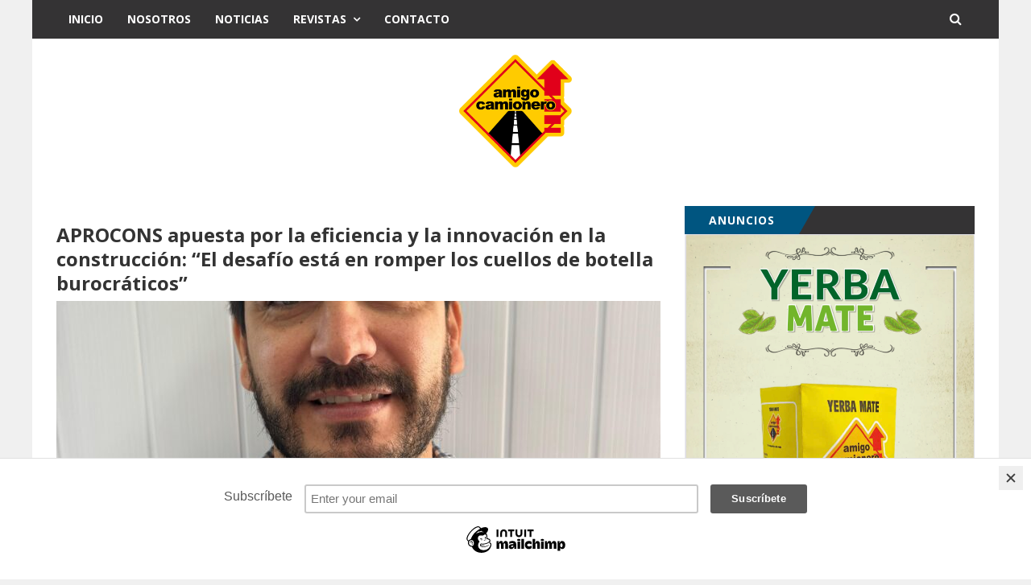

--- FILE ---
content_type: text/html; charset=UTF-8
request_url: https://amigocamionero.com.py/tag/aprocons/
body_size: 17274
content:
<!DOCTYPE html>
<html lang="es">
<head>
	
	<!-- Google Tag Manager -->
<script>(function(w,d,s,l,i){w[l]=w[l]||[];w[l].push({'gtm.start':
new Date().getTime(),event:'gtm.js'});var f=d.getElementsByTagName(s)[0],
j=d.createElement(s),dl=l!='dataLayer'?'&l='+l:'';j.async=true;j.src=
'https://www.googletagmanager.com/gtm.js?id='+i+dl;f.parentNode.insertBefore(j,f);
})(window,document,'script','dataLayer','GTM-NZN4XZN');</script>
<!-- End Google Tag Manager -->
	
	
	<meta charset="UTF-8" />
	<meta http-equiv="X-UA-Compatible" content="IE=edge" />
	<meta name="viewport" content="width=device-width, minimum-scale=1, maximum-scale=1, user-scalable=no" />
	<link rel="pingback" href="https://amigocamionero.com.py/xmlrpc.php" />
	<meta name='robots' content='index, follow, max-image-preview:large, max-snippet:-1, max-video-preview:-1' />

	<!-- This site is optimized with the Yoast SEO plugin v26.5 - https://yoast.com/wordpress/plugins/seo/ -->
	<title>APROCONS archivos - Amigo Camionero</title>
	<link rel="canonical" href="https://amigocamionero.com.py/tag/aprocons/" />
	<meta property="og:locale" content="es_ES" />
	<meta property="og:type" content="article" />
	<meta property="og:title" content="APROCONS archivos - Amigo Camionero" />
	<meta property="og:url" content="https://amigocamionero.com.py/tag/aprocons/" />
	<meta property="og:site_name" content="Amigo Camionero" />
	<meta name="twitter:card" content="summary_large_image" />
	<script type="application/ld+json" class="yoast-schema-graph">{"@context":"https://schema.org","@graph":[{"@type":"CollectionPage","@id":"https://amigocamionero.com.py/tag/aprocons/","url":"https://amigocamionero.com.py/tag/aprocons/","name":"APROCONS archivos - Amigo Camionero","isPartOf":{"@id":"https://amigocamionero.com.py/#website"},"primaryImageOfPage":{"@id":"https://amigocamionero.com.py/tag/aprocons/#primaryimage"},"image":{"@id":"https://amigocamionero.com.py/tag/aprocons/#primaryimage"},"thumbnailUrl":"https://amigocamionero.com.py/wp-content/uploads/2025/10/Pablo-Rivarola-Gaona-APROCONS-scaled.jpeg","breadcrumb":{"@id":"https://amigocamionero.com.py/tag/aprocons/#breadcrumb"},"inLanguage":"es"},{"@type":"ImageObject","inLanguage":"es","@id":"https://amigocamionero.com.py/tag/aprocons/#primaryimage","url":"https://amigocamionero.com.py/wp-content/uploads/2025/10/Pablo-Rivarola-Gaona-APROCONS-scaled.jpeg","contentUrl":"https://amigocamionero.com.py/wp-content/uploads/2025/10/Pablo-Rivarola-Gaona-APROCONS-scaled.jpeg","width":1920,"height":2560,"caption":"Pablo Rivarola Gaona"},{"@type":"BreadcrumbList","@id":"https://amigocamionero.com.py/tag/aprocons/#breadcrumb","itemListElement":[{"@type":"ListItem","position":1,"name":"Portada","item":"https://amigocamionero.com.py/"},{"@type":"ListItem","position":2,"name":"APROCONS"}]},{"@type":"WebSite","@id":"https://amigocamionero.com.py/#website","url":"https://amigocamionero.com.py/","name":"Amigo Camionero","description":"Las últimas novedades del mundo del transporte.","publisher":{"@id":"https://amigocamionero.com.py/#organization"},"potentialAction":[{"@type":"SearchAction","target":{"@type":"EntryPoint","urlTemplate":"https://amigocamionero.com.py/?s={search_term_string}"},"query-input":{"@type":"PropertyValueSpecification","valueRequired":true,"valueName":"search_term_string"}}],"inLanguage":"es"},{"@type":"Organization","@id":"https://amigocamionero.com.py/#organization","name":"Amigo Camionero","url":"https://amigocamionero.com.py/","logo":{"@type":"ImageObject","inLanguage":"es","@id":"https://amigocamionero.com.py/#/schema/logo/image/","url":"http://amigocamionero.com.py/wp-content/uploads/2017/09/logo.jpg","contentUrl":"http://amigocamionero.com.py/wp-content/uploads/2017/09/logo.jpg","width":900,"height":900,"caption":"Amigo Camionero"},"image":{"@id":"https://amigocamionero.com.py/#/schema/logo/image/"}}]}</script>
	<!-- / Yoast SEO plugin. -->


<link rel='dns-prefetch' href='//static.addtoany.com' />
<link rel='dns-prefetch' href='//platform.twitter.com' />
<link rel='dns-prefetch' href='//fonts.googleapis.com' />
<link rel="alternate" type="application/rss+xml" title="Amigo Camionero &raquo; Feed" href="https://amigocamionero.com.py/feed/" />
<link rel="alternate" type="application/rss+xml" title="Amigo Camionero &raquo; Feed de los comentarios" href="https://amigocamionero.com.py/comments/feed/" />
<link rel="alternate" type="application/rss+xml" title="Amigo Camionero &raquo; Etiqueta APROCONS del feed" href="https://amigocamionero.com.py/tag/aprocons/feed/" />
<style id='wp-img-auto-sizes-contain-inline-css' type='text/css'>
img:is([sizes=auto i],[sizes^="auto," i]){contain-intrinsic-size:3000px 1500px}
/*# sourceURL=wp-img-auto-sizes-contain-inline-css */
</style>

<style id='wp-emoji-styles-inline-css' type='text/css'>

	img.wp-smiley, img.emoji {
		display: inline !important;
		border: none !important;
		box-shadow: none !important;
		height: 1em !important;
		width: 1em !important;
		margin: 0 0.07em !important;
		vertical-align: -0.1em !important;
		background: none !important;
		padding: 0 !important;
	}
/*# sourceURL=wp-emoji-styles-inline-css */
</style>
<link rel='stylesheet' id='wp-block-library-css' href='https://amigocamionero.com.py/wp-includes/css/dist/block-library/style.min.css?ver=6.9' type='text/css' media='all' />
<style id='wp-block-image-inline-css' type='text/css'>
.wp-block-image>a,.wp-block-image>figure>a{display:inline-block}.wp-block-image img{box-sizing:border-box;height:auto;max-width:100%;vertical-align:bottom}@media not (prefers-reduced-motion){.wp-block-image img.hide{visibility:hidden}.wp-block-image img.show{animation:show-content-image .4s}}.wp-block-image[style*=border-radius] img,.wp-block-image[style*=border-radius]>a{border-radius:inherit}.wp-block-image.has-custom-border img{box-sizing:border-box}.wp-block-image.aligncenter{text-align:center}.wp-block-image.alignfull>a,.wp-block-image.alignwide>a{width:100%}.wp-block-image.alignfull img,.wp-block-image.alignwide img{height:auto;width:100%}.wp-block-image .aligncenter,.wp-block-image .alignleft,.wp-block-image .alignright,.wp-block-image.aligncenter,.wp-block-image.alignleft,.wp-block-image.alignright{display:table}.wp-block-image .aligncenter>figcaption,.wp-block-image .alignleft>figcaption,.wp-block-image .alignright>figcaption,.wp-block-image.aligncenter>figcaption,.wp-block-image.alignleft>figcaption,.wp-block-image.alignright>figcaption{caption-side:bottom;display:table-caption}.wp-block-image .alignleft{float:left;margin:.5em 1em .5em 0}.wp-block-image .alignright{float:right;margin:.5em 0 .5em 1em}.wp-block-image .aligncenter{margin-left:auto;margin-right:auto}.wp-block-image :where(figcaption){margin-bottom:1em;margin-top:.5em}.wp-block-image.is-style-circle-mask img{border-radius:9999px}@supports ((-webkit-mask-image:none) or (mask-image:none)) or (-webkit-mask-image:none){.wp-block-image.is-style-circle-mask img{border-radius:0;-webkit-mask-image:url('data:image/svg+xml;utf8,<svg viewBox="0 0 100 100" xmlns="http://www.w3.org/2000/svg"><circle cx="50" cy="50" r="50"/></svg>');mask-image:url('data:image/svg+xml;utf8,<svg viewBox="0 0 100 100" xmlns="http://www.w3.org/2000/svg"><circle cx="50" cy="50" r="50"/></svg>');mask-mode:alpha;-webkit-mask-position:center;mask-position:center;-webkit-mask-repeat:no-repeat;mask-repeat:no-repeat;-webkit-mask-size:contain;mask-size:contain}}:root :where(.wp-block-image.is-style-rounded img,.wp-block-image .is-style-rounded img){border-radius:9999px}.wp-block-image figure{margin:0}.wp-lightbox-container{display:flex;flex-direction:column;position:relative}.wp-lightbox-container img{cursor:zoom-in}.wp-lightbox-container img:hover+button{opacity:1}.wp-lightbox-container button{align-items:center;backdrop-filter:blur(16px) saturate(180%);background-color:#5a5a5a40;border:none;border-radius:4px;cursor:zoom-in;display:flex;height:20px;justify-content:center;opacity:0;padding:0;position:absolute;right:16px;text-align:center;top:16px;width:20px;z-index:100}@media not (prefers-reduced-motion){.wp-lightbox-container button{transition:opacity .2s ease}}.wp-lightbox-container button:focus-visible{outline:3px auto #5a5a5a40;outline:3px auto -webkit-focus-ring-color;outline-offset:3px}.wp-lightbox-container button:hover{cursor:pointer;opacity:1}.wp-lightbox-container button:focus{opacity:1}.wp-lightbox-container button:focus,.wp-lightbox-container button:hover,.wp-lightbox-container button:not(:hover):not(:active):not(.has-background){background-color:#5a5a5a40;border:none}.wp-lightbox-overlay{box-sizing:border-box;cursor:zoom-out;height:100vh;left:0;overflow:hidden;position:fixed;top:0;visibility:hidden;width:100%;z-index:100000}.wp-lightbox-overlay .close-button{align-items:center;cursor:pointer;display:flex;justify-content:center;min-height:40px;min-width:40px;padding:0;position:absolute;right:calc(env(safe-area-inset-right) + 16px);top:calc(env(safe-area-inset-top) + 16px);z-index:5000000}.wp-lightbox-overlay .close-button:focus,.wp-lightbox-overlay .close-button:hover,.wp-lightbox-overlay .close-button:not(:hover):not(:active):not(.has-background){background:none;border:none}.wp-lightbox-overlay .lightbox-image-container{height:var(--wp--lightbox-container-height);left:50%;overflow:hidden;position:absolute;top:50%;transform:translate(-50%,-50%);transform-origin:top left;width:var(--wp--lightbox-container-width);z-index:9999999999}.wp-lightbox-overlay .wp-block-image{align-items:center;box-sizing:border-box;display:flex;height:100%;justify-content:center;margin:0;position:relative;transform-origin:0 0;width:100%;z-index:3000000}.wp-lightbox-overlay .wp-block-image img{height:var(--wp--lightbox-image-height);min-height:var(--wp--lightbox-image-height);min-width:var(--wp--lightbox-image-width);width:var(--wp--lightbox-image-width)}.wp-lightbox-overlay .wp-block-image figcaption{display:none}.wp-lightbox-overlay button{background:none;border:none}.wp-lightbox-overlay .scrim{background-color:#fff;height:100%;opacity:.9;position:absolute;width:100%;z-index:2000000}.wp-lightbox-overlay.active{visibility:visible}@media not (prefers-reduced-motion){.wp-lightbox-overlay.active{animation:turn-on-visibility .25s both}.wp-lightbox-overlay.active img{animation:turn-on-visibility .35s both}.wp-lightbox-overlay.show-closing-animation:not(.active){animation:turn-off-visibility .35s both}.wp-lightbox-overlay.show-closing-animation:not(.active) img{animation:turn-off-visibility .25s both}.wp-lightbox-overlay.zoom.active{animation:none;opacity:1;visibility:visible}.wp-lightbox-overlay.zoom.active .lightbox-image-container{animation:lightbox-zoom-in .4s}.wp-lightbox-overlay.zoom.active .lightbox-image-container img{animation:none}.wp-lightbox-overlay.zoom.active .scrim{animation:turn-on-visibility .4s forwards}.wp-lightbox-overlay.zoom.show-closing-animation:not(.active){animation:none}.wp-lightbox-overlay.zoom.show-closing-animation:not(.active) .lightbox-image-container{animation:lightbox-zoom-out .4s}.wp-lightbox-overlay.zoom.show-closing-animation:not(.active) .lightbox-image-container img{animation:none}.wp-lightbox-overlay.zoom.show-closing-animation:not(.active) .scrim{animation:turn-off-visibility .4s forwards}}@keyframes show-content-image{0%{visibility:hidden}99%{visibility:hidden}to{visibility:visible}}@keyframes turn-on-visibility{0%{opacity:0}to{opacity:1}}@keyframes turn-off-visibility{0%{opacity:1;visibility:visible}99%{opacity:0;visibility:visible}to{opacity:0;visibility:hidden}}@keyframes lightbox-zoom-in{0%{transform:translate(calc((-100vw + var(--wp--lightbox-scrollbar-width))/2 + var(--wp--lightbox-initial-left-position)),calc(-50vh + var(--wp--lightbox-initial-top-position))) scale(var(--wp--lightbox-scale))}to{transform:translate(-50%,-50%) scale(1)}}@keyframes lightbox-zoom-out{0%{transform:translate(-50%,-50%) scale(1);visibility:visible}99%{visibility:visible}to{transform:translate(calc((-100vw + var(--wp--lightbox-scrollbar-width))/2 + var(--wp--lightbox-initial-left-position)),calc(-50vh + var(--wp--lightbox-initial-top-position))) scale(var(--wp--lightbox-scale));visibility:hidden}}
/*# sourceURL=https://amigocamionero.com.py/wp-includes/blocks/image/style.min.css */
</style>
<style id='wp-block-paragraph-inline-css' type='text/css'>
.is-small-text{font-size:.875em}.is-regular-text{font-size:1em}.is-large-text{font-size:2.25em}.is-larger-text{font-size:3em}.has-drop-cap:not(:focus):first-letter{float:left;font-size:8.4em;font-style:normal;font-weight:100;line-height:.68;margin:.05em .1em 0 0;text-transform:uppercase}body.rtl .has-drop-cap:not(:focus):first-letter{float:none;margin-left:.1em}p.has-drop-cap.has-background{overflow:hidden}:root :where(p.has-background){padding:1.25em 2.375em}:where(p.has-text-color:not(.has-link-color)) a{color:inherit}p.has-text-align-left[style*="writing-mode:vertical-lr"],p.has-text-align-right[style*="writing-mode:vertical-rl"]{rotate:180deg}
/*# sourceURL=https://amigocamionero.com.py/wp-includes/blocks/paragraph/style.min.css */
</style>
<style id='global-styles-inline-css' type='text/css'>
:root{--wp--preset--aspect-ratio--square: 1;--wp--preset--aspect-ratio--4-3: 4/3;--wp--preset--aspect-ratio--3-4: 3/4;--wp--preset--aspect-ratio--3-2: 3/2;--wp--preset--aspect-ratio--2-3: 2/3;--wp--preset--aspect-ratio--16-9: 16/9;--wp--preset--aspect-ratio--9-16: 9/16;--wp--preset--color--black: #000000;--wp--preset--color--cyan-bluish-gray: #abb8c3;--wp--preset--color--white: #ffffff;--wp--preset--color--pale-pink: #f78da7;--wp--preset--color--vivid-red: #cf2e2e;--wp--preset--color--luminous-vivid-orange: #ff6900;--wp--preset--color--luminous-vivid-amber: #fcb900;--wp--preset--color--light-green-cyan: #7bdcb5;--wp--preset--color--vivid-green-cyan: #00d084;--wp--preset--color--pale-cyan-blue: #8ed1fc;--wp--preset--color--vivid-cyan-blue: #0693e3;--wp--preset--color--vivid-purple: #9b51e0;--wp--preset--gradient--vivid-cyan-blue-to-vivid-purple: linear-gradient(135deg,rgb(6,147,227) 0%,rgb(155,81,224) 100%);--wp--preset--gradient--light-green-cyan-to-vivid-green-cyan: linear-gradient(135deg,rgb(122,220,180) 0%,rgb(0,208,130) 100%);--wp--preset--gradient--luminous-vivid-amber-to-luminous-vivid-orange: linear-gradient(135deg,rgb(252,185,0) 0%,rgb(255,105,0) 100%);--wp--preset--gradient--luminous-vivid-orange-to-vivid-red: linear-gradient(135deg,rgb(255,105,0) 0%,rgb(207,46,46) 100%);--wp--preset--gradient--very-light-gray-to-cyan-bluish-gray: linear-gradient(135deg,rgb(238,238,238) 0%,rgb(169,184,195) 100%);--wp--preset--gradient--cool-to-warm-spectrum: linear-gradient(135deg,rgb(74,234,220) 0%,rgb(151,120,209) 20%,rgb(207,42,186) 40%,rgb(238,44,130) 60%,rgb(251,105,98) 80%,rgb(254,248,76) 100%);--wp--preset--gradient--blush-light-purple: linear-gradient(135deg,rgb(255,206,236) 0%,rgb(152,150,240) 100%);--wp--preset--gradient--blush-bordeaux: linear-gradient(135deg,rgb(254,205,165) 0%,rgb(254,45,45) 50%,rgb(107,0,62) 100%);--wp--preset--gradient--luminous-dusk: linear-gradient(135deg,rgb(255,203,112) 0%,rgb(199,81,192) 50%,rgb(65,88,208) 100%);--wp--preset--gradient--pale-ocean: linear-gradient(135deg,rgb(255,245,203) 0%,rgb(182,227,212) 50%,rgb(51,167,181) 100%);--wp--preset--gradient--electric-grass: linear-gradient(135deg,rgb(202,248,128) 0%,rgb(113,206,126) 100%);--wp--preset--gradient--midnight: linear-gradient(135deg,rgb(2,3,129) 0%,rgb(40,116,252) 100%);--wp--preset--font-size--small: 13px;--wp--preset--font-size--medium: 20px;--wp--preset--font-size--large: 36px;--wp--preset--font-size--x-large: 42px;--wp--preset--spacing--20: 0.44rem;--wp--preset--spacing--30: 0.67rem;--wp--preset--spacing--40: 1rem;--wp--preset--spacing--50: 1.5rem;--wp--preset--spacing--60: 2.25rem;--wp--preset--spacing--70: 3.38rem;--wp--preset--spacing--80: 5.06rem;--wp--preset--shadow--natural: 6px 6px 9px rgba(0, 0, 0, 0.2);--wp--preset--shadow--deep: 12px 12px 50px rgba(0, 0, 0, 0.4);--wp--preset--shadow--sharp: 6px 6px 0px rgba(0, 0, 0, 0.2);--wp--preset--shadow--outlined: 6px 6px 0px -3px rgb(255, 255, 255), 6px 6px rgb(0, 0, 0);--wp--preset--shadow--crisp: 6px 6px 0px rgb(0, 0, 0);}:where(.is-layout-flex){gap: 0.5em;}:where(.is-layout-grid){gap: 0.5em;}body .is-layout-flex{display: flex;}.is-layout-flex{flex-wrap: wrap;align-items: center;}.is-layout-flex > :is(*, div){margin: 0;}body .is-layout-grid{display: grid;}.is-layout-grid > :is(*, div){margin: 0;}:where(.wp-block-columns.is-layout-flex){gap: 2em;}:where(.wp-block-columns.is-layout-grid){gap: 2em;}:where(.wp-block-post-template.is-layout-flex){gap: 1.25em;}:where(.wp-block-post-template.is-layout-grid){gap: 1.25em;}.has-black-color{color: var(--wp--preset--color--black) !important;}.has-cyan-bluish-gray-color{color: var(--wp--preset--color--cyan-bluish-gray) !important;}.has-white-color{color: var(--wp--preset--color--white) !important;}.has-pale-pink-color{color: var(--wp--preset--color--pale-pink) !important;}.has-vivid-red-color{color: var(--wp--preset--color--vivid-red) !important;}.has-luminous-vivid-orange-color{color: var(--wp--preset--color--luminous-vivid-orange) !important;}.has-luminous-vivid-amber-color{color: var(--wp--preset--color--luminous-vivid-amber) !important;}.has-light-green-cyan-color{color: var(--wp--preset--color--light-green-cyan) !important;}.has-vivid-green-cyan-color{color: var(--wp--preset--color--vivid-green-cyan) !important;}.has-pale-cyan-blue-color{color: var(--wp--preset--color--pale-cyan-blue) !important;}.has-vivid-cyan-blue-color{color: var(--wp--preset--color--vivid-cyan-blue) !important;}.has-vivid-purple-color{color: var(--wp--preset--color--vivid-purple) !important;}.has-black-background-color{background-color: var(--wp--preset--color--black) !important;}.has-cyan-bluish-gray-background-color{background-color: var(--wp--preset--color--cyan-bluish-gray) !important;}.has-white-background-color{background-color: var(--wp--preset--color--white) !important;}.has-pale-pink-background-color{background-color: var(--wp--preset--color--pale-pink) !important;}.has-vivid-red-background-color{background-color: var(--wp--preset--color--vivid-red) !important;}.has-luminous-vivid-orange-background-color{background-color: var(--wp--preset--color--luminous-vivid-orange) !important;}.has-luminous-vivid-amber-background-color{background-color: var(--wp--preset--color--luminous-vivid-amber) !important;}.has-light-green-cyan-background-color{background-color: var(--wp--preset--color--light-green-cyan) !important;}.has-vivid-green-cyan-background-color{background-color: var(--wp--preset--color--vivid-green-cyan) !important;}.has-pale-cyan-blue-background-color{background-color: var(--wp--preset--color--pale-cyan-blue) !important;}.has-vivid-cyan-blue-background-color{background-color: var(--wp--preset--color--vivid-cyan-blue) !important;}.has-vivid-purple-background-color{background-color: var(--wp--preset--color--vivid-purple) !important;}.has-black-border-color{border-color: var(--wp--preset--color--black) !important;}.has-cyan-bluish-gray-border-color{border-color: var(--wp--preset--color--cyan-bluish-gray) !important;}.has-white-border-color{border-color: var(--wp--preset--color--white) !important;}.has-pale-pink-border-color{border-color: var(--wp--preset--color--pale-pink) !important;}.has-vivid-red-border-color{border-color: var(--wp--preset--color--vivid-red) !important;}.has-luminous-vivid-orange-border-color{border-color: var(--wp--preset--color--luminous-vivid-orange) !important;}.has-luminous-vivid-amber-border-color{border-color: var(--wp--preset--color--luminous-vivid-amber) !important;}.has-light-green-cyan-border-color{border-color: var(--wp--preset--color--light-green-cyan) !important;}.has-vivid-green-cyan-border-color{border-color: var(--wp--preset--color--vivid-green-cyan) !important;}.has-pale-cyan-blue-border-color{border-color: var(--wp--preset--color--pale-cyan-blue) !important;}.has-vivid-cyan-blue-border-color{border-color: var(--wp--preset--color--vivid-cyan-blue) !important;}.has-vivid-purple-border-color{border-color: var(--wp--preset--color--vivid-purple) !important;}.has-vivid-cyan-blue-to-vivid-purple-gradient-background{background: var(--wp--preset--gradient--vivid-cyan-blue-to-vivid-purple) !important;}.has-light-green-cyan-to-vivid-green-cyan-gradient-background{background: var(--wp--preset--gradient--light-green-cyan-to-vivid-green-cyan) !important;}.has-luminous-vivid-amber-to-luminous-vivid-orange-gradient-background{background: var(--wp--preset--gradient--luminous-vivid-amber-to-luminous-vivid-orange) !important;}.has-luminous-vivid-orange-to-vivid-red-gradient-background{background: var(--wp--preset--gradient--luminous-vivid-orange-to-vivid-red) !important;}.has-very-light-gray-to-cyan-bluish-gray-gradient-background{background: var(--wp--preset--gradient--very-light-gray-to-cyan-bluish-gray) !important;}.has-cool-to-warm-spectrum-gradient-background{background: var(--wp--preset--gradient--cool-to-warm-spectrum) !important;}.has-blush-light-purple-gradient-background{background: var(--wp--preset--gradient--blush-light-purple) !important;}.has-blush-bordeaux-gradient-background{background: var(--wp--preset--gradient--blush-bordeaux) !important;}.has-luminous-dusk-gradient-background{background: var(--wp--preset--gradient--luminous-dusk) !important;}.has-pale-ocean-gradient-background{background: var(--wp--preset--gradient--pale-ocean) !important;}.has-electric-grass-gradient-background{background: var(--wp--preset--gradient--electric-grass) !important;}.has-midnight-gradient-background{background: var(--wp--preset--gradient--midnight) !important;}.has-small-font-size{font-size: var(--wp--preset--font-size--small) !important;}.has-medium-font-size{font-size: var(--wp--preset--font-size--medium) !important;}.has-large-font-size{font-size: var(--wp--preset--font-size--large) !important;}.has-x-large-font-size{font-size: var(--wp--preset--font-size--x-large) !important;}
/*# sourceURL=global-styles-inline-css */
</style>

<style id='classic-theme-styles-inline-css' type='text/css'>
/*! This file is auto-generated */
.wp-block-button__link{color:#fff;background-color:#32373c;border-radius:9999px;box-shadow:none;text-decoration:none;padding:calc(.667em + 2px) calc(1.333em + 2px);font-size:1.125em}.wp-block-file__button{background:#32373c;color:#fff;text-decoration:none}
/*# sourceURL=/wp-includes/css/classic-themes.min.css */
</style>
<link rel='stylesheet' id='contact-form-7-css' href='https://amigocamionero.com.py/wp-content/plugins/contact-form-7/includes/css/styles.css?ver=6.1.4' type='text/css' media='all' />
<link rel='stylesheet' id='simple-banner-style-css' href='https://amigocamionero.com.py/wp-content/plugins/simple-banner/simple-banner.css?ver=3.1.2' type='text/css' media='all' />
<link rel='stylesheet' id='wphi-style-css' href='https://amigocamionero.com.py/wp-content/plugins/wp-header-images/css/front-styles.css?ver=1769974049' type='text/css' media='all' />
<link rel='stylesheet' id='wphi-mobile-style-css' href='https://amigocamionero.com.py/wp-content/plugins/wp-header-images/css/mobile-styles.css?ver=1769974049' type='text/css' media='all' />
<link rel='stylesheet' id='bootstrap-css' href='https://amigocamionero.com.py/wp-content/themes/daily-news/css/bootstrap.min.css' type='text/css' media='all' />
<link rel='stylesheet' id='font-awesome-css' href='https://amigocamionero.com.py/wp-content/themes/daily-news/css/font-awesome.min.css' type='text/css' media='all' />
<link rel='stylesheet' id='daily-news-main-style-css' href='https://amigocamionero.com.py/wp-content/themes/daily-news/css/screen.css' type='text/css' media='all' />
<link rel='stylesheet' id='parent-style-css' href='https://amigocamionero.com.py/wp-content/themes/daily-news/style.css?ver=6.9' type='text/css' media='all' />
<link rel='stylesheet' id='daily-news-fonts-css' href='//fonts.googleapis.com/css?family=Open+Sans%3A400%2C700%2C400italic%2C700italic&#038;subset=latin' type='text/css' media='all' />
<link rel='stylesheet' id='daily-news-theme-style-css' href='https://amigocamionero.com.py/wp-content/themes/daily-news-child/style.css' type='text/css' media='all' />
<link rel='stylesheet' id='flexslider-css' href='https://amigocamionero.com.py/wp-content/themes/daily-news/css/flexslider.css' type='text/css' media='all' />
<link rel='stylesheet' id='magnific_popup_style-css' href='https://amigocamionero.com.py/wp-content/themes/daily-news/css/magnific-popup.css' type='text/css' media='all' />
<link rel='stylesheet' id='owl-carousel-css' href='https://amigocamionero.com.py/wp-content/themes/daily-news/css/owl.carousel.css' type='text/css' media='all' />
<link rel='stylesheet' id='owl-transitions-css' href='https://amigocamionero.com.py/wp-content/themes/daily-news/css/owl.transitions.css' type='text/css' media='all' />
<link rel='stylesheet' id='highlightjs-css' href='https://amigocamionero.com.py/wp-content/themes/daily-news/css/hl-styles/monokai_sublime.css' type='text/css' media='all' />
<link rel='stylesheet' id='slb_core-css' href='https://amigocamionero.com.py/wp-content/plugins/simple-lightbox/client/css/app.css?ver=2.9.4' type='text/css' media='all' />
<link rel='stylesheet' id='tablepress-default-css' href='https://amigocamionero.com.py/wp-content/plugins/tablepress/css/build/default.css?ver=3.2.5' type='text/css' media='all' />
<link rel='stylesheet' id='addtoany-css' href='https://amigocamionero.com.py/wp-content/plugins/add-to-any/addtoany.min.css?ver=1.16' type='text/css' media='all' />
<!--n2css--><!--n2js--><script type="text/javascript" id="addtoany-core-js-before">
/* <![CDATA[ */
window.a2a_config=window.a2a_config||{};a2a_config.callbacks=[];a2a_config.overlays=[];a2a_config.templates={};a2a_localize = {
	Share: "Compartir",
	Save: "Guardar",
	Subscribe: "Suscribir",
	Email: "Correo electrónico",
	Bookmark: "Marcador",
	ShowAll: "Mostrar todo",
	ShowLess: "Mostrar menos",
	FindServices: "Encontrar servicio(s)",
	FindAnyServiceToAddTo: "Encuentra al instante cualquier servicio para añadir a",
	PoweredBy: "Funciona con",
	ShareViaEmail: "Compartir por correo electrónico",
	SubscribeViaEmail: "Suscribirse a través de correo electrónico",
	BookmarkInYourBrowser: "Añadir a marcadores de tu navegador",
	BookmarkInstructions: "Presiona «Ctrl+D» o «\u2318+D» para añadir esta página a marcadores",
	AddToYourFavorites: "Añadir a tus favoritos",
	SendFromWebOrProgram: "Enviar desde cualquier dirección o programa de correo electrónico ",
	EmailProgram: "Programa de correo electrónico",
	More: "Más&#8230;",
	ThanksForSharing: "¡Gracias por compartir!",
	ThanksForFollowing: "¡Gracias por seguirnos!"
};


//# sourceURL=addtoany-core-js-before
/* ]]> */
</script>
<script type="text/javascript" defer src="https://static.addtoany.com/menu/page.js" id="addtoany-core-js"></script>
<script type="text/javascript" src="https://amigocamionero.com.py/wp-includes/js/jquery/jquery.min.js?ver=3.7.1" id="jquery-core-js"></script>
<script type="text/javascript" src="https://amigocamionero.com.py/wp-includes/js/jquery/jquery-migrate.min.js?ver=3.4.1" id="jquery-migrate-js"></script>
<script type="text/javascript" defer src="https://amigocamionero.com.py/wp-content/plugins/add-to-any/addtoany.min.js?ver=1.1" id="addtoany-jquery-js"></script>
<script type="text/javascript" id="simple-banner-script-js-before">
/* <![CDATA[ */
const simpleBannerScriptParams = {"pro_version_enabled":"","debug_mode":false,"id":37354,"version":"3.1.2","banner_params":[{"hide_simple_banner":false,"simple_banner_prepend_element":false,"simple_banner_position":false,"header_margin":false,"header_padding":false,"wp_body_open_enabled":false,"wp_body_open":true,"simple_banner_z_index":false,"simple_banner_text":false,"disabled_on_current_page":false,"disabled_pages_array":[],"is_current_page_a_post":true,"disabled_on_posts":false,"simple_banner_disabled_page_paths":false,"simple_banner_font_size":false,"simple_banner_color":false,"simple_banner_text_color":false,"simple_banner_link_color":false,"simple_banner_close_color":false,"simple_banner_custom_css":false,"simple_banner_scrolling_custom_css":false,"simple_banner_text_custom_css":false,"simple_banner_button_css":false,"site_custom_css":false,"keep_site_custom_css":false,"site_custom_js":false,"keep_site_custom_js":false,"close_button_enabled":false,"close_button_expiration":false,"close_button_cookie_set":false,"current_date":{"date":"2026-02-01 19:27:29.766723","timezone_type":3,"timezone":"UTC"},"start_date":{"date":"2026-02-01 19:27:29.766729","timezone_type":3,"timezone":"UTC"},"end_date":{"date":"2026-02-01 19:27:29.766731","timezone_type":3,"timezone":"UTC"},"simple_banner_start_after_date":false,"simple_banner_remove_after_date":false,"simple_banner_insert_inside_element":false}]}
//# sourceURL=simple-banner-script-js-before
/* ]]> */
</script>
<script type="text/javascript" src="https://amigocamionero.com.py/wp-content/plugins/simple-banner/simple-banner.js?ver=3.1.2" id="simple-banner-script-js"></script>
<script type="text/javascript" src="https://amigocamionero.com.py/wp-content/themes/daily-news/js/highlight.pack.js?ver=1" id="highlightjs-js"></script>
<script type="text/javascript" src="https://amigocamionero.com.py/wp-content/themes/daily-news/js/owl.carousel.min.js?ver=1" id="owl.carousel-js"></script>
<link rel="https://api.w.org/" href="https://amigocamionero.com.py/wp-json/" /><link rel="alternate" title="JSON" type="application/json" href="https://amigocamionero.com.py/wp-json/wp/v2/tags/1358" /><link rel="EditURI" type="application/rsd+xml" title="RSD" href="https://amigocamionero.com.py/xmlrpc.php?rsd" />
<meta name="generator" content="WordPress 6.9" />
<style id="simple-banner-background-color" type="text/css">.simple-banner{background: #024985;}</style><style id="simple-banner-text-color" type="text/css">.simple-banner .simple-banner-text{color: #ffffff;}</style><style id="simple-banner-link-color" type="text/css">.simple-banner .simple-banner-text a{color:#f16521;}</style><style id="simple-banner-z-index" type="text/css">.simple-banner{z-index: 99999;}</style><style id="simple-banner-site-custom-css-dummy" type="text/css"></style><script id="simple-banner-site-custom-js-dummy" type="text/javascript"></script><style type="text/css"></style><style type="text/css">a, a:hover, a:focus {color: #005580;}.btn-default:hover,input[type="submit"]:hover,.btn-default:focus,input[type="submit"]:focus,.btn-default:active,input[type="submit"]:active {background:#005580;}.btn-primary {background:#005580;}input[type="text"]:focus,input[type="email"]:focus,input[type="search"]:focus,input[type="url"]:focus,input[type="password"]:focus,textarea:focus,.form-control:focus {border: 1px solid #005580;}::-moz-selection{background: #005580;}::selection{background: #005580;}.mejs-controls .mejs-time-rail .mejs-time-current{background: #005580 !important;}.navbar .container #search-wrap input[type=text]:focus{border: 1px solid #005580;}.navbar-default .navbar-nav li.current-menu-item > a,.navbar-default .navbar-nav li.current-menu-parent > a,.navbar-default .navbar-nav li.current-menu-ancestor > a{background-color: #005580;}.navbar-default .navbar-toggle:focus{background: #005580;}.secondary-bar-wrap{background: #005580;}.secondary-bar .social-links li a:hover i{background: #005580;}.latest-slider-wrap .slider-title{background: #005580;}.latest-slider-wrap .slider-nav a i{background: #005580;}.latest-slider-wrap .item-wrap .item .category ul li a{background: #005580;}.latest-slider-wrap .item-wrap .item .heading:hover{color: #005580;}.post-wrap .category-list ul li a{background: #005580;}.category-wrap .category-name span{background: #005580;}.category-wrap .category-name span:before{border-top: 35px solid #005580;}.default-layout .post-wrap .title a:hover{color: #005580;}.default-layout .post-wrap .post-meta span a:hover{color: #005580;}.default-layout .post-wrap .permalink:hover{color: #005580;}.pagination-wrap .pagination .newer-posts span,.pagination-wrap .pagination .older-posts span{background: #005580;}.tag-wrap a:hover,.tag-wrap a:focus {color: #005580;}.share-wrap .share-wrap-inner {background: #005580;}.about-author .avatar {background: #005580;}.about-author .details .author a:hover {color: #005580;}.meta-info span i {background: #005580;}.meta-info span a:hover {color: #005580;}.prev-next-wrap .previous-post,.prev-next-wrap .next-post {background-color: #005580;}.comment-container > ol li header .comment-details .commenter-name a:hover {color: #005580;}.comment-container > ol li .comment-edit-link:hover {color: #005580;}.comment-container .comment-respond .required {color: #005580;}.format-quote .image-container blockquote {background: #005580;}.author-cover .avatar {background: #005580;}.flex-direction-nav a {background: #005580;}.widget .title span {background: #005580;}.widget .title span:before {border-top: 35px solid #005580;}.widget a:hover,.widget a:focus {color: #005580;}.widget ul li a:hover .post-count {background: #005580; border: 1px solid #005580;}.widget.widget_tag_cloud a {background: #005580;}.widget.widget_recent_entries ul li a:hover,.widget.widget_recent_entries ul li a:focus {color: #005580;}.widget.widget_calendar table tbody a:hover, .widget.widget_calendar table tbody a:focus {background: #005580;}.widget.widget_calendar table tfoot td a:hover,.widget.widget_calendar table tfoot td a:focus {color: #005580;}.widget.widget_recent_comments ul li a:hover,.widget.widget_recent_comments ul li a:focus {color: #005580;}.recent-post .recent-single-post a:hover .post-info h4 {color: #005580;}.recent-post .recent-single-post a:hover .post-info .date {color: #005580;}.main-footer input[type="text"]:focus,.main-footer input[type="email"]:focus,.main-footer input[type="search"]:focus,.main-footer input[type="url"]:focus,.main-footer input[type="password"]:focus,.main-footer textarea:focus,.main-footer .form-control:focus {border: 1px solid #005580;}.main-footer .widget a:hover,.main-footer .widget a:focus {color: #005580;}.main-footer .widget ul li a:hover .post-count {border: 1px solid #005580;}.main-footer .widget.widget_tag_cloud a:hover {background: #005580;}.main-footer .widget.widget_recent_entries ul li a:hover,.main-footer .widget.widget_recent_entries ul li a:focus {color: #005580;}.main-footer .widget.widget_calendar table tfoot td a:hover,.main-footer .widget.widget_calendar table tfoot td a:focus {color: #005580;}.main-footer .recent-post .recent-single-post a:hover .post-info h4 {color: #005580;}#back-to-top i {background: #005580;}@media screen and (min-width: 767px) {.full-width .social-links{background: #005580;}}@media screen and (max-width: 767px) {.navbar-default .navbar-nav li .submenu-button:hover, .navbar-default .navbar-nav li .submenu-button:focus{background: #005580;}}</style><script> var $slidestyle ="goDown";</script><link rel="icon" href="https://amigocamionero.com.py/wp-content/uploads/2017/08/logo-150x150.png" sizes="32x32" />
<link rel="icon" href="https://amigocamionero.com.py/wp-content/uploads/2017/08/logo.png" sizes="192x192" />
<link rel="apple-touch-icon" href="https://amigocamionero.com.py/wp-content/uploads/2017/08/logo-188x188.png" />
<meta name="msapplication-TileImage" content="https://amigocamionero.com.py/wp-content/uploads/2017/08/logo.png" />
	
	<script type="text/javascript" src="//downloads.mailchimp.com/js/signup-forms/popup/unique-methods/embed.js" data-dojo-config="usePlainJson: true, isDebug: false"></script><script type="text/javascript">window.dojoRequire(["mojo/signup-forms/Loader"], function(L) { L.start({"baseUrl":"mc.us19.list-manage.com","uuid":"5a57f2e69b5e126383c7cff83","lid":"00d3d32f3b","uniqueMethods":true}) })</script>
	
</head>
<body class="archive tag tag-aprocons tag-1358 wp-theme-daily-news wp-child-theme-daily-news-child">
	<div class="page-wrap">
	<!-- start header -->
	<header class="main-header">
		<nav class="navbar navbar-default" id="main-navbar">
			<div class="container">
				<div class="navbar-header">
					<button type="button" class="navbar-toggle collapsed" data-toggle="collapse" data-target="#navbar" aria-expanded="false" aria-controls="navbar">
					<span class="sr-only"></span>
					<span class="icon-bar"></span>
					<span class="icon-bar"></span>
					<span class="icon-bar"></span>
					</button>
											<a href="#" id="search-open"><i class="fa fa-search"></i></a>
						<div id="search-wrap">
							<form action="https://amigocamionero.com.py/" method="get" class="search-form">
	<div class="form-group clearfix">
		<label for="search">Search</label>
		<input type="text" name="s" id="search" value="" class="pull-left search-input" placeholder="Enter keyword...">
		<button class="btn btn-default search-submit pull-right" type="submit"><i class="fa fa-search"></i></button>		
	</div>
</form>						</div>
									</div>
				<div id="navbar" class="navbar-collapse collapse">
					<ul id="menu-mainmenu" class="nav navbar-nav"><li id="menu-item-6318" class="menu-item menu-item-type-post_type menu-item-object-page menu-item-home menu-item-6318"><a href="https://amigocamionero.com.py/">INICIO</a></li>
<li id="menu-item-6617" class="menu-item menu-item-type-post_type menu-item-object-page menu-item-6617"><a href="https://amigocamionero.com.py/nosotros/">NOSOTROS</a></li>
<li id="menu-item-6282" class="menu-item menu-item-type-taxonomy menu-item-object-category menu-item-6282"><a href="https://amigocamionero.com.py/categoria/noticias/">NOTICIAS</a></li>
<li id="menu-item-6624" class="menu-item menu-item-type-taxonomy menu-item-object-category menu-item-has-children menu-item-6624"><a href="https://amigocamionero.com.py/categoria/revista/">Revistas</a>
<ul class="sub-menu">
	<li id="menu-item-6618" class="menu-item menu-item-type-taxonomy menu-item-object-category menu-item-6618"><a href="https://amigocamionero.com.py/categoria/revista/amigo-camionero/">Amigo Camionero</a></li>
	<li id="menu-item-6619" class="menu-item menu-item-type-taxonomy menu-item-object-category menu-item-6619"><a href="https://amigocamionero.com.py/categoria/revista/maquinas-construcciones/">Máquinas &amp; Construcciones</a></li>
	<li id="menu-item-32548" class="menu-item menu-item-type-taxonomy menu-item-object-category menu-item-32548"><a href="https://amigocamionero.com.py/categoria/revista/cavialpa/">Cavialpa</a></li>
</ul>
</li>
<li id="menu-item-8681" class="menu-item menu-item-type-post_type menu-item-object-page menu-item-8681"><a href="https://amigocamionero.com.py/contacto/">Contacto</a></li>
</ul>				</div>
			</div>
		</nav>
		<div class="header-content-section" style="background-image:url(https://amigocamionero.com.py/wordpress/wp-content/uploads/2017/08/header.jpg);;">
			<div class="container header-content-wrap align-center">
																<div class="cell-left">
							<!-- start logo -->
															<a class="logo image-logo" href="https://amigocamionero.com.py/">
								<img src="https://amigocamionero.com.py/wp-content/uploads/2022/07/amigo-camionero-logo.png" alt="Amigo Camionero">
							</a>
																					<!-- end logo -->
						</div>		
				
								</div>
		</div>
								<div class="cell-right">
</div>						
			</header>
	<!-- end header -->

<div class="cover-wrap">
	<div class="container">
		<div class="tag-cover">
			<div class="overlay">
				<h2 class="tag-title h3">
					Tag: APROCONS				</h2>
				<div class="meta-info">
					<span><i class="fa fa-signal fa-fw"></i>
						Total 2 Posts					</span>
				</div>
			</div>
		</div>
	</div>
</div><div class="container">
	<div class="row">
				<div class="col-md-8">
			<div class="row default-layout">
				<!-- start post -->
<article class="post-wrap col-sm-12 first-post  post-37354 post type-post status-publish format-standard has-post-thumbnail hentry category-noticias tag-aprocons">
			<h2 class="title h3"><a href="https://amigocamionero.com.py/aprocons-apuesta-por-la-eficiencia-y-la-innovacion-en-la-construccion-el-desafio-esta-en-romper-los-cuellos-de-botella-burocraticos/">APROCONS apuesta por la eficiencia y la innovación en la construcción: “El desafío está en romper los cuellos de botella burocráticos”</a></h2>
		<div class="featured-media">
									<a href="https://amigocamionero.com.py/aprocons-apuesta-por-la-eficiencia-y-la-innovacion-en-la-construccion-el-desafio-esta-en-romper-los-cuellos-de-botella-burocraticos/">
					<div class="image-container" style="background-image: url(https://amigocamionero.com.py/wp-content/uploads/2025/10/Pablo-Rivarola-Gaona-APROCONS-750x406.jpeg);">
					</div>
				</a>
							<div class="category-list">
			<ul class="post-categories">
	<li><a href="https://amigocamionero.com.py/categoria/noticias/" rel="category tag">Noticias</a></li></ul>		</div>
			</div>
	<div class="post-meta">
		<span class="author">
            <i class="fa fa-user"></i>
            <a href="" title="Entradas de " rel="author"></a>        </span>
        <span class="date">
            <i class="fa fa-calendar-o"></i>
            				<a href="https://amigocamionero.com.py/aprocons-apuesta-por-la-eficiencia-y-la-innovacion-en-la-construccion-el-desafio-esta-en-romper-los-cuellos-de-botella-burocraticos/">21 octubre 2025</a>
			        </span>
        	</div>
	<div class="post-entry">
		<p>El gremio que reúne a más de 150 profesionales del rubro con 17 años promoviendo el crecimiento y la modernización del sector. Su presidente, el Ing. Pablo Rivarola Gaona, destacó</p>
<div><a class="permalink" href="https://amigocamionero.com.py/aprocons-apuesta-por-la-eficiencia-y-la-innovacion-en-la-construccion-el-desafio-esta-en-romper-los-cuellos-de-botella-burocraticos/">Leer más</a></div>
	</div>
</article>
<!-- end post -->
<!-- start post -->
<article class="post-wrap col-sm-6  post-32387 post type-post status-publish format-standard has-post-thumbnail hentry category-noticias tag-aprocons">
			<h2 class="title h3"><a href="https://amigocamionero.com.py/aprocons-celebro-15-anos-de-vida-institucional/">APROCONS celebró 15 años de vida institucional</a></h2>
		<div class="featured-media">
									<a href="https://amigocamionero.com.py/aprocons-celebro-15-anos-de-vida-institucional/">
					<div class="image-container" style="background-image: url(https://amigocamionero.com.py/wp-content/uploads/2023/07/APROCONS--750x406.jpg);">
					</div>
				</a>
							<div class="category-list">
			<ul class="post-categories">
	<li><a href="https://amigocamionero.com.py/categoria/noticias/" rel="category tag">Noticias</a></li></ul>		</div>
			</div>
	<div class="post-meta">
		<span class="author">
            <i class="fa fa-user"></i>
            <a href="" title="Entradas de " rel="author"></a>        </span>
        <span class="date">
            <i class="fa fa-calendar-o"></i>
            				<a href="https://amigocamionero.com.py/aprocons-celebro-15-anos-de-vida-institucional/">7 julio 2023</a>
			        </span>
        	</div>
	<div class="post-entry">
		<p>La Asociación de Profesionales de la Construcción (APROCONS) celebró su 15° Aniversario con una cena exclusiva para socios, el día 4 de julio en el Restaurante Mburicao. Además de compartir</p>
<div><a class="permalink" href="https://amigocamionero.com.py/aprocons-celebro-15-anos-de-vida-institucional/">Leer más</a></div>
	</div>
</article>
<!-- end post -->
			</div>
			<!-- start pagination -->
<div class="pagination-wrap">
	<div class="pagination clearfix" role="navigation">
					</div>
</div>
<!-- end pagination -->		</div>
		
	<aside class="col-md-4 ">
		<div class="sidebar">
		<div id="widget_sp_image-16" class="widget widget_sp_image"><h3 class="title h5"><span>Anuncios</span></h3><img width="716" height="1000" alt="Yerba Mate Amigo Camionero" class="attachment-full aligncenter" style="max-width: 100%;" srcset="https://amigocamionero.com.py/wp-content/uploads/2024/10/YERBA-MATE-AD-AMIGO-CAMIONERO.png 716w, https://amigocamionero.com.py/wp-content/uploads/2024/10/YERBA-MATE-AD-AMIGO-CAMIONERO-215x300.png 215w" sizes="(max-width: 716px) 100vw, 716px" src="https://amigocamionero.com.py/wp-content/uploads/2024/10/YERBA-MATE-AD-AMIGO-CAMIONERO.png" /></div><div id="widget_sp_image-10" class="widget widget_sp_image"><a href="http://www.timbo.com.py/" target="_blank" class="widget_sp_image-image-link"><img width="360" height="150" class="attachment-full aligncenter" style="max-width: 100%;" srcset="https://amigocamionero.com.py/wp-content/uploads/2018/06/timbo4.png 360w, https://amigocamionero.com.py/wp-content/uploads/2018/06/timbo4-300x125.png 300w" sizes="(max-width: 360px) 100vw, 360px" src="https://amigocamionero.com.py/wp-content/uploads/2018/06/timbo4.png" /></a></div><div id="widget_sp_image-12" class="widget widget_sp_image"><a href="http://www.hpetersen.com.py/" target="_blank" class="widget_sp_image-image-link"><img width="360" height="90" class="attachment-full aligncenter" style="max-width: 100%;" srcset="https://amigocamionero.com.py/wp-content/uploads/2018/06/hpetersen-logo1.png 360w, https://amigocamionero.com.py/wp-content/uploads/2018/06/hpetersen-logo1-300x75.png 300w" sizes="(max-width: 360px) 100vw, 360px" src="https://amigocamionero.com.py/wp-content/uploads/2018/06/hpetersen-logo1.png" /></a></div><div id="block-4" class="widget widget_block widget_media_image">
<figure class="wp-block-image size-full is-resized"><a href="https://amigocamionero.com.py/amigo-camionero-dic-2025/"><img loading="lazy" decoding="async" width="562" height="794" src="http://amigocamionero.com.py/wp-content/uploads/2026/01/REVISTA-AMIGO-CAMIONERO-DICIEMBRE-2025.jpeg" alt="" class="wp-image-37602" style="width:562px;height:auto" srcset="https://amigocamionero.com.py/wp-content/uploads/2026/01/REVISTA-AMIGO-CAMIONERO-DICIEMBRE-2025.jpeg 562w, https://amigocamionero.com.py/wp-content/uploads/2026/01/REVISTA-AMIGO-CAMIONERO-DICIEMBRE-2025-212x300.jpeg 212w" sizes="auto, (max-width: 562px) 100vw, 562px" /></a></figure>
</div><div id="block-5" class="widget widget_block widget_media_image">
<figure class="wp-block-image size-full"><a href="https://amigocamionero.com.py/maquinas-construcciones-sept-2025/"><img loading="lazy" decoding="async" width="1220" height="1594" src="http://amigocamionero.com.py/wp-content/uploads/2025/09/MAQUINAS-SETIEMBRE-2025.jpeg" alt="MAQUINAS SETIEMBRE 2025" class="wp-image-37167" srcset="https://amigocamionero.com.py/wp-content/uploads/2025/09/MAQUINAS-SETIEMBRE-2025.jpeg 1220w, https://amigocamionero.com.py/wp-content/uploads/2025/09/MAQUINAS-SETIEMBRE-2025-230x300.jpeg 230w, https://amigocamionero.com.py/wp-content/uploads/2025/09/MAQUINAS-SETIEMBRE-2025-784x1024.jpeg 784w, https://amigocamionero.com.py/wp-content/uploads/2025/09/MAQUINAS-SETIEMBRE-2025-768x1003.jpeg 768w, https://amigocamionero.com.py/wp-content/uploads/2025/09/MAQUINAS-SETIEMBRE-2025-1176x1536.jpeg 1176w" sizes="auto, (max-width: 1220px) 100vw, 1220px" /></a></figure>
</div>		</div>
	</aside>
	</div>
</div>

	<footer class="main-footer">
		<div class="footer-top">
	<div class="container">
		<div class="row">
			<div class="col-md-4 col-sm-6">
							</div>
			<div class="col-md-4 col-sm-6">
									<div id="a2a_share_save_widget-2" class="widget widget_a2a_share_save_widget"><h3 class="title h5"><span>Para compartir</span></h3><div class="a2a_kit a2a_kit_size_32 addtoany_list"><a class="a2a_button_facebook" href="https://www.addtoany.com/add_to/facebook?linkurl=https%3A%2F%2Famigocamionero.com.py%2Ftag%2Faprocons%2F&amp;linkname=APROCONS%20archivos%20-%20Amigo%20Camionero" title="Facebook" rel="nofollow noopener" target="_blank"></a><a class="a2a_button_email" href="https://www.addtoany.com/add_to/email?linkurl=https%3A%2F%2Famigocamionero.com.py%2Ftag%2Faprocons%2F&amp;linkname=APROCONS%20archivos%20-%20Amigo%20Camionero" title="Email" rel="nofollow noopener" target="_blank"></a><a class="a2a_button_x" href="https://www.addtoany.com/add_to/x?linkurl=https%3A%2F%2Famigocamionero.com.py%2Ftag%2Faprocons%2F&amp;linkname=APROCONS%20archivos%20-%20Amigo%20Camionero" title="X" rel="nofollow noopener" target="_blank"></a><a class="a2a_button_linkedin" href="https://www.addtoany.com/add_to/linkedin?linkurl=https%3A%2F%2Famigocamionero.com.py%2Ftag%2Faprocons%2F&amp;linkname=APROCONS%20archivos%20-%20Amigo%20Camionero" title="LinkedIn" rel="nofollow noopener" target="_blank"></a><a class="a2a_button_whatsapp" href="https://www.addtoany.com/add_to/whatsapp?linkurl=https%3A%2F%2Famigocamionero.com.py%2Ftag%2Faprocons%2F&amp;linkname=APROCONS%20archivos%20-%20Amigo%20Camionero" title="WhatsApp" rel="nofollow noopener" target="_blank"></a><a class="a2a_button_copy_link" href="https://www.addtoany.com/add_to/copy_link?linkurl=https%3A%2F%2Famigocamionero.com.py%2Ftag%2Faprocons%2F&amp;linkname=APROCONS%20archivos%20-%20Amigo%20Camionero" title="Copy Link" rel="nofollow noopener" target="_blank"></a><a class="a2a_dd addtoany_share_save addtoany_share" href="https://www.addtoany.com/share"></a></div></div>							</div>
			<div class="col-md-4 col-sm-6">
									<div id="custom_html-2" class="widget_text widget widget_custom_html"><h3 class="title h5"><span>Contacto</span></h3><div class="textwidget custom-html-widget"><address>
<p><i class="fa fa-phone" aria-hidden="true"></i> <a href="tel:+595 981 402328">+595 981 785 000</a></p>
<p><i class="fa fa-envelope-o" aria-hidden="true"></i> <a href="mailto:amigocamionero@yahoo.com">amigocamionero@yahoo.com</a></p>
</address></div></div>							</div>
		</div>
	</div>
</div>		<div class="footer-bottom">
			<div class="container">
				<div class="row">
					<div class="col-sm-10 copyright">
						
						
						
						
						
						
					</div>
									</div>
			</div>
		</div>
	</footer>
</div>
<a href="#" id="back-to-top"><i class="fa fa-angle-up"></i></a>


	<script type="speculationrules">
{"prefetch":[{"source":"document","where":{"and":[{"href_matches":"/*"},{"not":{"href_matches":["/wp-*.php","/wp-admin/*","/wp-content/uploads/*","/wp-content/*","/wp-content/plugins/*","/wp-content/themes/daily-news-child/*","/wp-content/themes/daily-news/*","/*\\?(.+)"]}},{"not":{"selector_matches":"a[rel~=\"nofollow\"]"}},{"not":{"selector_matches":".no-prefetch, .no-prefetch a"}}]},"eagerness":"conservative"}]}
</script>
<div class="simple-banner simple-banner-text" style="display:none !important"></div>	<script>
			// List of Themes, Classes and Regular expressions
		var template_name = 'daily-news';
		switch(template_name) {
			case 'twentyeleven' :
					var classes = ['entry-meta'];
					var regex = ' by <a(.*?)\/a>;<span class="sep"> by <\/span>';
					break;
			case 'twentyten' :
					var classes = ['entry-meta'];
					var regex = ' by <a(.*?)\/a>;<span class="meta-sep">by<\/span>';
					break;
			case 'object' :
					var classes = ['post-details', 'post'];
					var regex = ' by <span(.*?)\/span>;<p class="post-details">by';
					break;
			case 'theme-revenge' :
					var classes = ['post-entry-meta'];
					var regex = 'By <a(.*?)\/a> on';
					break;
			case 'Magnificent' :
					var classes = ['meta-info'];
					var regex = '<span>by<\/span> <a(.*?)\/a>;Posted by <a(.*?)\/a> on ';
					break;
			case 'wp-clearphoto' :
					var classes = ['meta'];
					var regex = '\\|\\s*<\/span>\\s*<span class="meta-author">\\s*<a(.*?)\/a>';
					break;
			case 'wp-clearphoto1' :
					var classes = ['meta'];
					var regex = '\\|\\s*<\/span>\\s*<span class="meta-author">\\s*<a(.*?)\/a>';
					break;
			default:
					var classes = ['entry-meta'];
					var regex = ' by <a(.*?)\/a>;<span class="sep"> by <\/span>; <span class="meta-sep">by<\/span>;<span class="meta-sep"> by <\/span>';
		}
				if (typeof classes[0] !== 'undefined' && classes[0] !== null) {
				for(var i = 0; i < classes.length; i++) {
					var elements = document.querySelectorAll('.'+classes[i]);
					for (var j = 0; j < elements.length; j++) {
						var regex_array = regex.split(";");
						for(var k = 0; k < regex_array.length; k++) {
							 if (elements[j].innerHTML.match(new RegExp(regex_array[k], "i"))) {
								 var replaced_txt = elements[j].innerHTML.replace(new RegExp(regex_array[k], "i"), '');
								 elements[j].innerHTML = replaced_txt;
							 }
						}
					}			
				}
			}
						
		</script>
	<script type="text/javascript" src="https://amigocamionero.com.py/wp-includes/js/dist/hooks.min.js?ver=dd5603f07f9220ed27f1" id="wp-hooks-js"></script>
<script type="text/javascript" src="https://amigocamionero.com.py/wp-includes/js/dist/i18n.min.js?ver=c26c3dc7bed366793375" id="wp-i18n-js"></script>
<script type="text/javascript" id="wp-i18n-js-after">
/* <![CDATA[ */
wp.i18n.setLocaleData( { 'text direction\u0004ltr': [ 'ltr' ] } );
//# sourceURL=wp-i18n-js-after
/* ]]> */
</script>
<script type="text/javascript" src="https://amigocamionero.com.py/wp-content/plugins/contact-form-7/includes/swv/js/index.js?ver=6.1.4" id="swv-js"></script>
<script type="text/javascript" id="contact-form-7-js-translations">
/* <![CDATA[ */
( function( domain, translations ) {
	var localeData = translations.locale_data[ domain ] || translations.locale_data.messages;
	localeData[""].domain = domain;
	wp.i18n.setLocaleData( localeData, domain );
} )( "contact-form-7", {"translation-revision-date":"2025-12-01 15:45:40+0000","generator":"GlotPress\/4.0.3","domain":"messages","locale_data":{"messages":{"":{"domain":"messages","plural-forms":"nplurals=2; plural=n != 1;","lang":"es"},"This contact form is placed in the wrong place.":["Este formulario de contacto est\u00e1 situado en el lugar incorrecto."],"Error:":["Error:"]}},"comment":{"reference":"includes\/js\/index.js"}} );
//# sourceURL=contact-form-7-js-translations
/* ]]> */
</script>
<script type="text/javascript" id="contact-form-7-js-before">
/* <![CDATA[ */
var wpcf7 = {
    "api": {
        "root": "https:\/\/amigocamionero.com.py\/wp-json\/",
        "namespace": "contact-form-7\/v1"
    },
    "cached": 1
};
//# sourceURL=contact-form-7-js-before
/* ]]> */
</script>
<script type="text/javascript" src="https://amigocamionero.com.py/wp-content/plugins/contact-form-7/includes/js/index.js?ver=6.1.4" id="contact-form-7-js"></script>
<script type="text/javascript" src="https://amigocamionero.com.py/wp-content/themes/daily-news/js/jquery.fitvids.js?ver=6.9" id="fitvid-js"></script>
<script type="text/javascript" src="https://amigocamionero.com.py/wp-content/themes/daily-news/js/bootstrap.min.js?ver=6.9" id="bootstrap-js"></script>
<script type="text/javascript" src="https://amigocamionero.com.py/wp-content/themes/daily-news/js/jquery.flexslider-min.js?ver=6.9" id="flexslider-js"></script>
<script type="text/javascript" src="https://amigocamionero.com.py/wp-content/themes/daily-news/js/jquery.magnific-popup.min.js?ver=6.9" id="magnific_popup_script-js"></script>
<script type="text/javascript" src="//platform.twitter.com/widgets.js?ver=6.9" id="twitter-wjs-js"></script>
<script type="text/javascript" src="https://amigocamionero.com.py/wp-content/themes/daily-news/js/main.js?ver=6.9" id="daily-news-main-js-js"></script>
<script id="wp-emoji-settings" type="application/json">
{"baseUrl":"https://s.w.org/images/core/emoji/17.0.2/72x72/","ext":".png","svgUrl":"https://s.w.org/images/core/emoji/17.0.2/svg/","svgExt":".svg","source":{"concatemoji":"https://amigocamionero.com.py/wp-includes/js/wp-emoji-release.min.js?ver=6.9"}}
</script>
<script type="module">
/* <![CDATA[ */
/*! This file is auto-generated */
const a=JSON.parse(document.getElementById("wp-emoji-settings").textContent),o=(window._wpemojiSettings=a,"wpEmojiSettingsSupports"),s=["flag","emoji"];function i(e){try{var t={supportTests:e,timestamp:(new Date).valueOf()};sessionStorage.setItem(o,JSON.stringify(t))}catch(e){}}function c(e,t,n){e.clearRect(0,0,e.canvas.width,e.canvas.height),e.fillText(t,0,0);t=new Uint32Array(e.getImageData(0,0,e.canvas.width,e.canvas.height).data);e.clearRect(0,0,e.canvas.width,e.canvas.height),e.fillText(n,0,0);const a=new Uint32Array(e.getImageData(0,0,e.canvas.width,e.canvas.height).data);return t.every((e,t)=>e===a[t])}function p(e,t){e.clearRect(0,0,e.canvas.width,e.canvas.height),e.fillText(t,0,0);var n=e.getImageData(16,16,1,1);for(let e=0;e<n.data.length;e++)if(0!==n.data[e])return!1;return!0}function u(e,t,n,a){switch(t){case"flag":return n(e,"\ud83c\udff3\ufe0f\u200d\u26a7\ufe0f","\ud83c\udff3\ufe0f\u200b\u26a7\ufe0f")?!1:!n(e,"\ud83c\udde8\ud83c\uddf6","\ud83c\udde8\u200b\ud83c\uddf6")&&!n(e,"\ud83c\udff4\udb40\udc67\udb40\udc62\udb40\udc65\udb40\udc6e\udb40\udc67\udb40\udc7f","\ud83c\udff4\u200b\udb40\udc67\u200b\udb40\udc62\u200b\udb40\udc65\u200b\udb40\udc6e\u200b\udb40\udc67\u200b\udb40\udc7f");case"emoji":return!a(e,"\ud83e\u1fac8")}return!1}function f(e,t,n,a){let r;const o=(r="undefined"!=typeof WorkerGlobalScope&&self instanceof WorkerGlobalScope?new OffscreenCanvas(300,150):document.createElement("canvas")).getContext("2d",{willReadFrequently:!0}),s=(o.textBaseline="top",o.font="600 32px Arial",{});return e.forEach(e=>{s[e]=t(o,e,n,a)}),s}function r(e){var t=document.createElement("script");t.src=e,t.defer=!0,document.head.appendChild(t)}a.supports={everything:!0,everythingExceptFlag:!0},new Promise(t=>{let n=function(){try{var e=JSON.parse(sessionStorage.getItem(o));if("object"==typeof e&&"number"==typeof e.timestamp&&(new Date).valueOf()<e.timestamp+604800&&"object"==typeof e.supportTests)return e.supportTests}catch(e){}return null}();if(!n){if("undefined"!=typeof Worker&&"undefined"!=typeof OffscreenCanvas&&"undefined"!=typeof URL&&URL.createObjectURL&&"undefined"!=typeof Blob)try{var e="postMessage("+f.toString()+"("+[JSON.stringify(s),u.toString(),c.toString(),p.toString()].join(",")+"));",a=new Blob([e],{type:"text/javascript"});const r=new Worker(URL.createObjectURL(a),{name:"wpTestEmojiSupports"});return void(r.onmessage=e=>{i(n=e.data),r.terminate(),t(n)})}catch(e){}i(n=f(s,u,c,p))}t(n)}).then(e=>{for(const n in e)a.supports[n]=e[n],a.supports.everything=a.supports.everything&&a.supports[n],"flag"!==n&&(a.supports.everythingExceptFlag=a.supports.everythingExceptFlag&&a.supports[n]);var t;a.supports.everythingExceptFlag=a.supports.everythingExceptFlag&&!a.supports.flag,a.supports.everything||((t=a.source||{}).concatemoji?r(t.concatemoji):t.wpemoji&&t.twemoji&&(r(t.twemoji),r(t.wpemoji)))});
//# sourceURL=https://amigocamionero.com.py/wp-includes/js/wp-emoji-loader.min.js
/* ]]> */
</script>
<script type="text/javascript" id="slb_context">/* <![CDATA[ */if ( !!window.jQuery ) {(function($){$(document).ready(function(){if ( !!window.SLB ) { {$.extend(SLB, {"context":["public","user_guest"]});} }})})(jQuery);}/* ]]> */</script>

            <style>

                .wphi-video,
                .header_image img
                {
                                                            margin: 0 auto !important;
                }

            </style>


            
<script>
  (function(i,s,o,g,r,a,m){i['GoogleAnalyticsObject']=r;i[r]=i[r]||function(){
  (i[r].q=i[r].q||[]).push(arguments)},i[r].l=1*new Date();a=s.createElement(o),
  m=s.getElementsByTagName(o)[0];a.async=1;a.src=g;m.parentNode.insertBefore(a,m)
  })(window,document,'script','https://www.google-analytics.com/analytics.js','ga');

  ga('create', 'UA-66561880-10', 'auto');
  ga('send', 'pageview');

</script>

	</body>
</html> ?>

<!-- Page cached by LiteSpeed Cache 7.6.2 on 2026-02-01 16:27:29 -->

--- FILE ---
content_type: text/css
request_url: https://amigocamionero.com.py/wp-content/themes/daily-news/css/screen.css
body_size: 6556
content:
/*====================================================
	Table of content
====================================================*/
/* 
*
* 1. Importing less files
* 2. Common styles
* 3. WP generted classes
* 4. Some styles to override wordpress default
* 5. Page wrap
* 6. Navbar
* 7. logo
* 8. secondary bar below logo area
* 9. Posts
* 10. Post format specific style
* 11. Tag page ands author page
* 12. Flex slider style override
* 13. Sidebar
* 14. Advertisement
* 15. Footer
* 16. Error page
* 17. Media query
*
*/
/*====================================================
	1. Importing less files
====================================================*/
/*====================================================
	COLOR VARIABLE FOR THEME
====================================================*/
/*====================================================
	MIXINS
====================================================*/
/*====================================================
	2. common style
====================================================*/
body {
  color: #333333;
  background-color: #f0f0f0;
  font-family: 'Open Sans', sans-serif;
  line-height: 2em;
  background-size: cover;
  background-position: center;
  background-attachment: fixed;
}
body.has-fixed-navbar {
  margin-top: 48px;
}
h1,
h2,
h3,
h4,
h5,
h6,
.h1,
.h2,
.h3,
.h4,
.h5,
.h6 {
  font-weight: 700;
  color: #333333;
  margin-top: 0;
  margin-bottom: 14px;
  line-height: 1.25em;
}
a {
  color: #ff4444;
  -webkit-transition: all 0.25s;
  -moz-transition: all 0.25s;
  -ms-transition: all 0.25s;
  -o-transition: all 0.25s;
  transition: all 0.25s;
}
a:hover,
a:focus {
  text-decoration: none;
  color: #ff4444;
}
blockquote {
  border-left: none;
  text-align: center;
  background: #f0f0f0;
  padding: 18px;
}
blockquote p {
  margin-bottom: 9px;
}
cite {
  font-size: 14px;
}
cite:before {
  content: "\2014";
  margin-right: 4px;
}
pre {
  padding: 0;
  border: none;
  -webkit-border-radius: 0;
  -moz-border-radius: 0;
  border-radius: 0;
}
pre code {
  font-size: 14px;
}
iframe {
  display: block;
  border: 0;
}
.btn,
input[type='submit'] {
  -webkit-border-radius: 0;
  -moz-border-radius: 0;
  border-radius: 0;
  padding: 0px 21px;
  -webkit-transition: all 0.25s;
  -moz-transition: all 0.25s;
  -ms-transition: all 0.25s;
  -o-transition: all 0.25s;
  transition: all 0.25s;
  height: 38px;
  line-height: 38px;
  border: none;
  color: #ffffff;
}
.btn:hover,
input[type='submit']:hover,
.btn:focus,
input[type='submit']:focus,
.btn:active,
input[type='submit']:active {
  outline: none;
  color: #ffffff;
}
.btn:active:focus,
input[type='submit']:active:focus {
  outline: none;
}
.btn[disabled],
input[type='submit'][disabled] {
  background: #b0b0b0;
}
.btn-default,
input[type='submit'] {
  background: #343334;
}
.btn-default:hover,
input[type='submit']:hover,
.btn-default:focus,
input[type='submit']:focus,
.btn-default:active,
input[type='submit']:active {
  background: #ff4444;
}
.btn-primary {
  background: #ff4444;
}
.btn-primary:hover,
.btn-primary:focus,
.btn-primary:active {
  background: #343334;
}
.btn-sm {
  padding: 0px 14px;
  height: 28px;
  line-height: 28px;
}
input[type="text"],
input[type="email"],
input[type="search"],
input[type="url"],
input[type="password"],
textarea,
.form-control {
  padding: 6px 14px;
  height: 38px;
  max-width: 100%;
  border: 1px solid #b0b0b0;
  background: transparent;
  box-shadow: none;
  -webkit-border-radius: 0;
  -moz-border-radius: 0;
  border-radius: 0;
}
input[type="text"]:focus,
input[type="email"]:focus,
input[type="search"]:focus,
input[type="url"]:focus,
input[type="password"]:focus,
textarea:focus,
.form-control:focus {
  border: 1px solid #ff4444;
  outline: none;
  box-shadow: none;
}
/* contact form 7 */
.wpcf7-form {
  font-weight: 700;
}
.wpcf7-form .wpcf7-form-control-wrap {
  font-weight: normal;
}
textarea,
textarea.wpcf7-textarea {
  height: auto;
  width: 100%;
}
select {
  padding: 4px 14px;
  border: 1px solid #333333;
}
select:focus {
  outline: none;
}
::-moz-selection {
  color: #ffffff;
  background: #ff4444;
  text-shadow: none;
}
::selection {
  color: #ffffff;
  background: #ff4444;
  text-shadow: none;
}
/* utility classes */
.align-left {
  text-align: left;
}
.align-center {
  text-align: center;
}
.align-right {
  text-align: right;
}
/*====================================================
	3. WP generted classes
====================================================*/
.alignnone {
  margin: 16px 24px 24px 0;
}
.aligncenter,
div.aligncenter {
  display: block;
  margin: 16px auto 16px auto;
}
.alignright {
  float: right;
  margin: 8px 0 24px 24px;
}
.alignleft {
  float: left;
  margin: 8px 24px 24px 0;
}
a img.alignright {
  float: right;
  margin: 8px 0 24px 24px;
}
a img.alignnone {
  margin: 8px 24px 24px 0;
}
a img.alignleft {
  float: left;
  margin: 8px 24px 24px 0;
}
a img.aligncenter {
  display: block;
  margin-left: auto;
  margin-right: auto;
}
.wp-caption {
  background: #fff;
  max-width: 100%;
  /* Image does not overflow the content area */
  text-align: center;
}
.wp-caption.alignnone {
  margin: 16px 0px 24px 0px;
}
.wp-caption.alignleft {
  margin: 16px 24px 4px 0px;
}
.wp-caption.alignright {
  margin: 16px 0px 4px 24px;
}
.wp-caption img {
  border: 0 none;
  height: auto;
  margin: 0;
  max-width: 98.5%;
  padding: 0;
  width: auto;
}
.wp-caption .wp-caption-text {
  font-size: 12px;
  line-height: 16px;
  margin: 0;
  padding: 4px;
}
.screen-reader-text {
  display: none;
}
.gallery:after {
  content: '';
  clear: both;
  display: block;
}
.gallery-columns-1 .gallery-item,
.gallery-columns-2 .gallery-item,
.gallery-columns-3 .gallery-item,
.gallery-columns-4 .gallery-item {
  float: left;
  position: relative;
}
.gallery-columns-1 .gallery-item .gallery-icon img,
.gallery-columns-2 .gallery-item .gallery-icon img,
.gallery-columns-3 .gallery-item .gallery-icon img,
.gallery-columns-4 .gallery-item .gallery-icon img {
  margin-bottom: 0;
}
.gallery-columns-1 .gallery-item .gallery-caption,
.gallery-columns-2 .gallery-item .gallery-caption,
.gallery-columns-3 .gallery-item .gallery-caption,
.gallery-columns-4 .gallery-item .gallery-caption {
  position: absolute;
  bottom: 0;
  left: 0;
  background: rgba(0, 0, 0, 0.5);
  color: #ffffff;
  text-align: center;
  font-size: 12px;
  width: 100%;
  -webkit-opacity: 0;
  -moz-opacity: 0;
  -ms-opacity: 0;
  -o-opacity: 0;
  opacity: 0;
  filter: alpha(opacity=(0));
  -webkit-transition: all 0.2s;
  -moz-transition: all 0.2s;
  -ms-transition: all 0.2s;
  -o-transition: all 0.2s;
  transition: all 0.2s;
}
.gallery-columns-1 .gallery-item:hover .gallery-caption,
.gallery-columns-2 .gallery-item:hover .gallery-caption,
.gallery-columns-3 .gallery-item:hover .gallery-caption,
.gallery-columns-4 .gallery-item:hover .gallery-caption {
  -webkit-opacity: 1;
  -moz-opacity: 1;
  -ms-opacity: 1;
  -o-opacity: 1;
  opacity: 1;
  filter: alpha(opacity=(100));
}
.sticky {
  background: #ffffff;
}
.twitter-tweet {
  max-width: 520px;
  margin: 0 auto;
}
.SandboxRoot .EmbeddedTweet {
  margin: 0 auto;
}
/*====================================================
	4. some styles to override wordpress default
====================================================*/
.mejs-controls .mejs-time-rail .mejs-time-current {
  background: #ff4444 !important;
}
.wp-video,
video.wp-video-shortcode,
.mejs-container,
.mejs-overlay.load {
  width: 100% !important;
}
.wp-video:focus,
video.wp-video-shortcode:focus,
.mejs-container:focus,
.mejs-overlay.load:focus {
  outline: none;
}
/*====================================================
	5. Page wrap
====================================================*/
.page-wrap {
  max-width: 1200px;
  margin: 0 auto;
  background: #ffffff;
}
.page-wrap.full-width {
  max-width: 100%;
}
/*====================================================
	6. Navbar
====================================================*/
.main-header {
  margin-bottom: 28px;
}
.navbar {
  background: #343334;
  border: none;
  -webkit-border-radius: 0;
  -moz-border-radius: 0;
  border-radius: 0;
  min-height: 48px;
  margin-bottom: 0px;
}
.navbar .container {
  position: relative;
}
.navbar .container #search-open {
  position: absolute;
  right: 0;
  margin-right: 15px;
  color: #ffffff;
  -webkit-transition: all 0.25s;
  -moz-transition: all 0.25s;
  -ms-transition: all 0.25s;
  -o-transition: all 0.25s;
  transition: all 0.25s;
}
.navbar .container #search-open i {
  width: 48px;
  line-height: 48px;
  font-size: 16px;
  text-align: center;
}
.navbar .container #search-open:hover,
.navbar .container #search-open.opened {
  background: #101010;
  color: #ffffff;
}
.navbar .container #search-wrap {
  position: absolute;
  right: 15px;
  top: 48px;
  background: #101010;
  padding: 10px;
  width: 280px;
  max-width: 100%;
  z-index: 999;
  -webkit-opacity: 0;
  -moz-opacity: 0;
  -ms-opacity: 0;
  -o-opacity: 0;
  opacity: 0;
  filter: alpha(opacity=(0));
  visibility: hidden;
}
.navbar .container #search-wrap.visible {
  -webkit-opacity: 1;
  -moz-opacity: 1;
  -ms-opacity: 1;
  -o-opacity: 1;
  opacity: 1;
  filter: alpha(opacity=(100));
  visibility: visible;
}
.navbar .container #search-wrap .form-group {
  margin-bottom: 0px;
}
.navbar .container #search-wrap input[type=text] {
  border: 1px solid #343334;
  color: #b0b0b0;
}
.navbar .container #search-wrap input[type=text]:focus {
  border: 1px solid #ff4444;
}
.navbar-default .navbar-nav li a {
  color: #ffffff;
  background: transparent;
  text-transform: uppercase;
  font-weight: 700;
  padding-top: 14px;
  padding-bottom: 14px;
}
.navbar-default .navbar-nav li a:focus {
  color: #ffffff;
}
.navbar-default .navbar-nav li:hover > a,
.navbar-default .navbar-nav li:focus > a {
  background: #101010;
  color: #ffffff;
}
.navbar-default .navbar-nav li.current-menu-item > a,
.navbar-default .navbar-nav li.current-menu-parent > a,
.navbar-default .navbar-nav li.current-menu-ancestor > a {
  background-color: #ff4444;
  color: #ffffff;
}
.navbar-default .navbar-nav li.menu-item-has-children > a:after {
  content: '\f107';
  font-family: Fontawesome;
  display: inline-block;
  margin-left: 8px;
}
.navbar-default .navbar-nav li ul {
  padding: 0;
  margin: 0;
  position: absolute;
  top: 100%;
  left: 0;
  z-index: 999;
  min-width: 180px;
  background: #101010;
  -webkit-opacity: 0;
  -moz-opacity: 0;
  -ms-opacity: 0;
  -o-opacity: 0;
  opacity: 0;
  filter: alpha(opacity=(0));
  visibility: hidden;
}
.navbar-default .navbar-nav li ul.alter {
  right: 0;
  left: auto;
}
.navbar-default .navbar-nav li ul li {
  list-style: none;
  display: block;
  position: relative;
}
.navbar-default .navbar-nav li ul li a {
  color: #b0b0b0;
  background: transparent;
  text-transform: capitalize;
  font-weight: 400;
  padding: 4px 16px;
  margin: 0;
  line-height: 2em;
  display: block;
  width: 100%;
  white-space: nowrap;
}
.navbar-default .navbar-nav li ul li:hover > a {
  color: #ffffff;
  background: #343334;
}
.navbar-default .navbar-nav li ul li.menu-item-has-children > a:after {
  content: '\f105';
  font-family: Fontawesome;
  position: absolute;
  right: 16px;
  top: 5px;
}
.navbar-default .navbar-nav li ul ul {
  position: absolute;
  left: 100%;
  top: 0;
  padding: 0;
}
.navbar-default .navbar-nav li ul ul.switch {
  left: auto;
  right: 100%;
}
.navbar-default .navbar-nav li ul ul.switch ul {
  left: auto;
  right: 100%;
}
.navbar-default .navbar-nav li:hover > ul {
  visibility: visible;
  -webkit-opacity: 1;
  -moz-opacity: 1;
  -ms-opacity: 1;
  -o-opacity: 1;
  opacity: 1;
  filter: alpha(opacity=(100));
}
.navbar-default .navbar-toggle {
  float: left;
  margin-right: 0;
  margin-top: 0;
  margin-bottom: 0;
  height: 48px;
  border: none;
  padding-left: 15px;
  padding-right: 15px;
  -webkit-border-radius: 0;
  -moz-border-radius: 0;
  border-radius: 0;
  -webkit-transition: all 0.25s;
  -moz-transition: all 0.25s;
  -ms-transition: all 0.25s;
  -o-transition: all 0.25s;
  transition: all 0.25s;
}
.navbar-default .navbar-toggle .icon-bar {
  background-color: #ffffff;
  height: 3px;
}
.navbar-default .navbar-toggle:hover {
  background: #101010;
}
.navbar-default .navbar-toggle:focus {
  background: #ff4444;
}
.navbar-default .navbar-collapse {
  border-color: #101010;
}
.navbar-fixed-top {
  max-width: 1200px;
  left: 0;
  right: 0;
  margin: 0 auto;
}
.full-width .navbar-fixed-top {
  max-width: 100%;
}
/*====================================================
	7. logo
====================================================*/
.header-content-section {
  background-size: cover;
  background-position: center;
}
.header-content-wrap {
  padding-top: 15px;
  padding-bottom: 15px;
}
.header-content-wrap .logo.text-logo {
  font-size: 42px;
  line-height: 42px;
  font-weight: 700;
  color: #333333;
}
.header-content-wrap .logo.text-logo:hover {
  color: #333333;
}
.header-content-wrap .logo.image-logo img {
  height: 150px;
  width: 150px;
}
/*====================================================
	8. secondary bar below logo area
====================================================*/
.secondary-bar-wrap {
  background: #ff4444;
  border-top: 1px solid #343334;
  border-bottom: 1px solid #343334;
}
.secondary-bar {
  box-sizing: border-box;
  position: relative;
  max-width: 1200px;
  margin: 0 auto;
  background: #ffffff;
}
.secondary-bar .social-links {
  background: #343334;
  float: left;
  margin: 0;
  padding: 0 30px 0 0;
  position: absolute;
  top: 0;
  right: 0;
}
.secondary-bar .social-links li {
  list-style: none;
  float: left;
}
.secondary-bar .social-links li a {
  text-align: center;
}
.secondary-bar .social-links li a i {
  background: #343334;
  width: 33px;
  height: 33px;
  line-height: 33px;
  color: #ffffff;
  -webkit-transition: all 0.25s;
  -moz-transition: all 0.25s;
  -ms-transition: all 0.25s;
  -o-transition: all 0.25s;
  transition: all 0.25s;
}
.secondary-bar .social-links li a:hover i {
  background: #ff4444;
}
.latest-slider-wrap {
  margin-right: 130px;
  display: flex;
}
.latest-slider-wrap .slider-title {
  background: #ff4444;
  color: #ffffff;
  text-transform: uppercase;
  white-space: nowrap;
  font-weight: 700;
  float: left;
  letter-spacing: 0.5px;
  line-height: 33px;
  padding: 0px 30px;
}
.latest-slider-wrap .slider-nav {
  float: left;
  background: #343334;
  padding: 9px 10px;
  font-size: 0;
  line-height: 0;
  white-space: nowrap;
}
.latest-slider-wrap .slider-nav a {
  text-align: center;
  color: #ffffff;
  display: inline;
}
.latest-slider-wrap .slider-nav a:first-child {
  margin-right: 2px;
}
.latest-slider-wrap .slider-nav a i {
  width: 15px;
  height: 15px;
  line-height: 15px;
  font-size: 14px;
  background: #ff4444;
}
.latest-slider-wrap .slider-nav a:hover {
  text-decoration: none;
}
.latest-slider-wrap .slider-nav a:hover i {
  background: #101010;
}
.latest-slider-wrap .item-wrap {
  float: left;
  width: 100%;
  line-height: 30px;
  height: 33px;
  padding: 2px 9px 0;
  overflow: hidden;
}
.latest-slider-wrap .item-wrap .item {
  padding: 0;
  margin: 0;
  overflow: hidden;
  text-overflow: ellipsis;
  white-space: nowrap;
}
.latest-slider-wrap .item-wrap .item .category {
  display: inline-block;
}
.latest-slider-wrap .item-wrap .item .category ul {
  display: inline;
  padding: 0;
  margin: 0;
  font-size: 0;
  line-height: 0;
}
.latest-slider-wrap .item-wrap .item .category ul li {
  list-style: none;
  display: inline;
}
.latest-slider-wrap .item-wrap .item .category ul li a {
  background: #ff4444;
  text-transform: uppercase;
  color: #ffffff;
  padding: 2px 4px 2px 6px;
  letter-spacing: 2px;
  font-size: 12px;
  position: relative;
  top: -1px;
  margin-right: 4px;
}
.latest-slider-wrap .item-wrap .item .category ul li a:hover {
  background: #343334;
}
.latest-slider-wrap .item-wrap .item .heading {
  text-transform: uppercase;
  color: #333333;
  font-weight: 700;
}
.latest-slider-wrap .item-wrap .item .heading:hover {
  color: #ff4444;
}
/*====================================================
	9. Posts
====================================================*/
.big-margin {
  margin-bottom: 35px;
}
.post-wrap {
  position: relative;
  margin-bottom: 10px;
}
.post-wrap.first-post a .image-container {
  height: 400px;
}
.post-wrap a .image-container {
  height: 400px;
  background-color: #343334;
  background-size: cover;
  background-position: center;
  position: relative;
  overflow: hidden;
}
.post-wrap a .image-container:before {
  content: "";
  height: 100%;
  width: 100%;
  background: rgba(0, 0, 0, 0.6);
  -webkit-opacity: 0;
  -moz-opacity: 0;
  -ms-opacity: 0;
  -o-opacity: 0;
  opacity: 0;
  filter: alpha(opacity=(0));
  position: absolute;
  top: 0;
  left: 0;
  -webkit-border-radius: 50%;
  -moz-border-radius: 50%;
  border-radius: 50%;
  -webkit-transform: scale(0, 0);
  -moz-transform: scale(0, 0);
  -ms-transform: scale(0, 0);
  -o-transform: scale(0, 0);
  transform: scale(0, 0);
  -webkit-transition: all 0.4s;
  -moz-transition: all 0.4s;
  -ms-transition: all 0.4s;
  -o-transition: all 0.4s;
  transition: all 0.4s;
}
.post-wrap .featured-media {
  overflow: hidden;
  position: relative;
}
.post-wrap .featured-media:hover a .image-container:before {
  -webkit-opacity: 1;
  -moz-opacity: 1;
  -ms-opacity: 1;
  -o-opacity: 1;
  opacity: 1;
  filter: alpha(opacity=(100));
  -webkit-transform: scale(1.5, 1.5);
  -moz-transform: scale(1.5, 1.5);
  -ms-transform: scale(1.5, 1.5);
  -o-transform: scale(1.5, 1.5);
  transform: scale(1.5, 1.5);
}
.post-wrap .no-image .category-list {
  position: relative;
}
.post-wrap .category-list {
  position: absolute;
  top: 0;
  left: 0;
  font-size: 12px;
  line-height: 1.75em;
  margin-right: 30px;
}
.post-wrap .category-list ul {
  padding: 0;
  margin: 0;
  font-size: 0;
  line-height: 0;
}
.post-wrap .category-list ul li {
  list-style: none;
  display: inline-block;
  position: relative;
}
.post-wrap .category-list ul li a {
  background: #ff4444;
  color: #ffffff;
  padding: 0px 9px 0px 10px;
  display: inline-block;
  text-transform: uppercase;
  letter-spacing: 2px;
  font-size: 12px;
  line-height: 1.75em;
}
.post-wrap .category-list ul li a:hover {
  background: #343334;
}
.post-wrap .category-list ul li:before {
  content: '';
  width: 1px;
  height: 100%;
  background-color: rgba(0, 0, 0, 0.25);
  top: 0;
  right: 0;
  position: absolute;
}
.post-wrap .category-list ul li:last-child:before {
  content: none;
}
.post-wrap .title-wrap {
  position: absolute;
  bottom: 0;
  left: 0;
  width: 100%;
  background: rgba(0, 0, 0, 0.4);
  -webkit-transition: all 0.35s;
  -moz-transition: all 0.35s;
  -ms-transition: all 0.35s;
  -o-transition: all 0.35s;
  transition: all 0.35s;
}
.post-wrap .title-wrap a .title {
  padding: 10px 15px;
  margin-top: 0;
  margin-bottom: 0;
  line-height: 1.5em;
  font-weight: 700;
  color: #ffffff;
  -webkit-transition: all 0.25s;
  -moz-transition: all 0.25s;
  -ms-transition: all 0.25s;
  -o-transition: all 0.25s;
  transition: all 0.25s;
}
.post-wrap:hover .title-wrap {
  background: rgba(0, 0, 0, 0.9);
}
.post-wrap .featured {
  position: absolute;
  top: 0;
  right: -60px;
  background: #343334;
  color: #ffffff;
  padding: 0 7px;
  -webkit-transition: all 0.25s;
  -moz-transition: all 0.25s;
  -ms-transition: all 0.25s;
  -o-transition: all 0.25s;
  transition: all 0.25s;
  font-size: 12px;
  letter-spacing: 2px;
  line-height: 1.75em;
  text-transform: uppercase;
}
.post-wrap .featured:hover {
  right: 0;
}
.post-wrap .featured i {
  margin-right: 7px;
}
.category-wrap .category-name {
  line-height: 35px;
  background: #343334;
  margin-bottom: 28px;
}
.category-wrap .category-name span {
  color: #ffffff;
  text-transform: uppercase;
  background: #ff4444;
  padding: 0 30px;
  line-height: 35px;
  letter-spacing: 1px;
  display: inline-block;
  position: relative;
}
.category-wrap .category-name span:before {
  content: "";
  width: 1px;
  height: 1px;
  position: absolute;
  left: 100%;
  top: 0;
  border-top: 35px solid #ff4444;
  border-right: 20px solid transparent;
  border-bottom: 0;
  border-left: 0;
}
.default-layout .post-wrap {
  margin-bottom: 42px;
}
.default-layout .post-wrap .featured-media {
  min-height: 24px;
  position: relative;
}
.default-layout .post-wrap .featured-media img {
  width: 100%;
  height: auto;
}
.default-layout .post-wrap .title {
  margin-top: 21px;
  margin-bottom: 7px;
}
.default-layout .post-wrap .title.has-no-image {
  margin-top: 0;
}
.default-layout .post-wrap .title a {
  color: #333333;
}
.default-layout .post-wrap .title a:hover {
  color: #ff4444;
}
.default-layout .post-wrap .post-meta {
  margin-bottom: 7px;
}
.default-layout .post-wrap .post-meta span {
  color: #b0b0b0;
  font-size: 12px;
  letter-spacing: 0.5px;
  white-space: nowrap;
  margin-right: 7px;
}
.default-layout .post-wrap .post-meta span a {
  color: #b0b0b0;
}
.default-layout .post-wrap .post-meta span a:hover {
  color: #ff4444;
}
.default-layout .post-wrap .post-entry {
  margin-bottom: 7px;
}
.default-layout .post-wrap .permalink {
  font-size: 12px;
  letter-spacing: 0.5px;
  font-weight: 700;
  color: #333333;
}
.default-layout .post-wrap .permalink:hover {
  color: #ff4444;
}
.default-layout .post-wrap.small-entry {
  margin-bottom: 14px;
}
.default-layout .post-wrap.small-entry:last-child {
  margin-bottom: 28px;
}
.default-layout .post-wrap.small-entry .featured-media {
  width: 105px;
  height: 77px;
  float: left;
  margin-bottom: 0px;
}
.default-layout .post-wrap.small-entry.small-entry a .image-container {
  height: 77px;
}
.default-layout .post-wrap.small-entry .post-details {
  margin-left: 119px;
}
.default-layout .post-wrap.small-entry .post-details .category-list {
  position: relative;
  margin-bottom: 7px;
}
.default-layout .post-wrap.small-entry .post-details .category-list ul {
  font-size: 0;
  line-height: 0;
}
.default-layout .post-wrap.small-entry .post-details .category-list ul li a {
  padding: 0 4px 0px 5px;
  line-height: 16px;
  font-size: 10px;
}
.default-layout .post-wrap.small-entry .post-details .title {
  margin-top: 0;
  margin-bottom: 7px;
}
.default-layout .post-wrap.small-entry .post-details .post-meta {
  margin-bottom: 0;
  line-height: 1.25em;
}
.default-layout .post-wrap.small-entry.no-image .post-details {
  margin-left: 0;
}
.default-layout .post-wrap figure {
  max-width: 100%;
}
.default-layout .post-wrap img {
  max-width: 100%;
  height: auto;
}
.default-layout .post-wrap.full-post .featured-media {
  display: none !important;
}
.default-layout .post-wrap.full-post .cat-pos-rel .category-list {
  position: relative;
  margin-top: 28px;
}
.default-layout .post-wrap.full-post .post-entry {
  max-height: none;
}
.pagination-wrap {
  margin-bottom: 35px;
}
.pagination-wrap .pagination {
  display: block;
  margin: 7px 0;
  position: relative;
  min-height: 35px;
}
.pagination-wrap .pagination .newer-posts,
.pagination-wrap .pagination .older-posts {
  position: absolute;
  top: 0;
  color: #ffffff;
  line-height: 35px;
  background: #343334;
}
.pagination-wrap .pagination .newer-posts span,
.pagination-wrap .pagination .older-posts span {
  background: #ff4444;
  display: inline-block;
  padding: 0px 14px;
  text-transform: uppercase;
  font-weight: 700;
  letter-spacing: 1px;
}
.pagination-wrap .pagination .newer-posts i,
.pagination-wrap .pagination .older-posts i {
  width: 30px;
  font-size: 18px;
  text-align: center;
}
.pagination-wrap .pagination .newer-posts {
  left: 0;
}
.pagination-wrap .pagination .older-posts {
  right: 0;
}
.tag-wrap {
  margin-bottom: 21px;
  color: #b0b0b0;
}
.tag-wrap a {
  color: #b0b0b0;
  text-transform: capitalize;
}
.tag-wrap a:hover,
.tag-wrap a:focus {
  color: #ff4444;
}
.share-wrap {
  margin-bottom: 28px;
}
.share-wrap .share-wrap-inner {
  background: #ff4444;
  padding: 14px;
  text-align: center;
}
.share-wrap .share-wrap-inner .share-text {
  color: #ffffff;
}
.share-wrap .share-wrap-inner ul {
  margin: 0;
  padding: 0;
}
.share-wrap .share-wrap-inner ul li {
  list-style: none;
  display: inline-block;
  margin: 0px 2px 6px 0;
}
.share-wrap .share-wrap-inner ul li a i {
  width: 35px;
  height: 35px;
  line-height: 35px;
  background: #343334;
  text-align: center;
  color: #ffffff;
  -webkit-border-radius: 50%;
  -moz-border-radius: 50%;
  border-radius: 50%;
}
.share-wrap .share-wrap-inner ul li a:hover i {
  background: #101010;
}
.about-author {
  margin-bottom: 28px;
  display:none;
}
.about-author .avatar {
  width: 105px;
  height: 105px;
  -webkit-border-radius: 50%;
  -moz-border-radius: 50%;
  border-radius: 50%;
  padding: 4px;
  background: #ff4444;
  -webkit-transition: all 0.25s;
  -moz-transition: all 0.25s;
  -ms-transition: all 0.25s;
  -o-transition: all 0.25s;
  transition: all 0.25s;
  float: left;
}
.about-author .avatar:hover {
  background: #343334;
}
.about-author .details {
  margin-left: 126px;
}
.about-author .details .author {
  margin-bottom: 7px;
}
.about-author .details .author a {
  color: #333333;
}
.about-author .details .author a:hover {
  color: #ff4444;
}
.about-author .details .bio {
  margin-bottom: 7px;
}
.meta-info span {
  white-space: nowrap;
  background: #343334;
  color: #ffffff;
  height: 21px;
  line-height: 20px;
  display: inline-block;
  padding-right: 7px;
  font-size: 10px;
  letter-spacing: 1px;
  text-transform: uppercase;
}
.meta-info span i {
  background: #ff4444;
  height: 21px;
  width: 21px;
  line-height: 21px;
  margin-right: 7px;
}
.meta-info span a {
  color: #ffffff;
}
.meta-info span a i {
  color: #ffffff;
}
.meta-info span a:hover {
  color: #ff4444;
}
.meta-info span a:hover i {
  color: #ffffff;
}
.prev-next-wrap {
  padding-top: 28px;
  padding-bottom: 28px;
  border-top: 1px solid #f0f0f0;
}
.prev-next-wrap .previous-post,
.prev-next-wrap .next-post {
  background-color: #ff4444;
  box-sizing: border-box;
  width: 48%;
  color: #ffffff;
  background-size: cover;
  background-position: center;
  text-align: center;
  position: relative;
  overflow: hidden;
}
.prev-next-wrap .previous-post:before,
.prev-next-wrap .next-post:before {
  content: "";
  height: 100%;
  width: 100%;
  background: rgba(0, 0, 0, 0.6);
  -webkit-opacity: 0;
  -moz-opacity: 0;
  -ms-opacity: 0;
  -o-opacity: 0;
  opacity: 0;
  filter: alpha(opacity=(0));
  position: absolute;
  top: 0;
  left: 0;
  -webkit-border-radius: 50%;
  -moz-border-radius: 50%;
  border-radius: 50%;
  -webkit-transform: scale(0, 0);
  -moz-transform: scale(0, 0);
  -ms-transform: scale(0, 0);
  -o-transform: scale(0, 0);
  transform: scale(0, 0);
  -webkit-transition: all 0.4s;
  -moz-transition: all 0.4s;
  -ms-transition: all 0.4s;
  -o-transition: all 0.4s;
  transition: all 0.4s;
}
.prev-next-wrap .previous-post .prev-next-inner,
.prev-next-wrap .next-post .prev-next-inner {
  padding: 30px;
  min-height: 150px;
  background-color: rgba(0, 0, 0, 0.3);
  position: relative;
}
.prev-next-wrap .previous-post.no-image .prev-next-inner,
.prev-next-wrap .next-post.no-image .prev-next-inner {
  background-color: transparent;
}
.prev-next-wrap .previous-post:hover:before,
.prev-next-wrap .next-post:hover:before {
  -webkit-opacity: 1;
  -moz-opacity: 1;
  -ms-opacity: 1;
  -o-opacity: 1;
  opacity: 1;
  filter: alpha(opacity=(100));
  -webkit-transform: scale(1.5, 1.5);
  -moz-transform: scale(1.5, 1.5);
  -ms-transform: scale(1.5, 1.5);
  -o-transform: scale(1.5, 1.5);
  transform: scale(1.5, 1.5);
}
.prev-next-wrap .previous-post .title,
.prev-next-wrap .next-post .title {
  color: #ffffff;
  margin-top: 0;
}
.prev-next-wrap .previous-post {
  margin-right: 1%;
}
.prev-next-wrap .next-post {
  margin-left: 1%;
}
.comment-container {
  margin-bottom: 35px;
  padding: 8px;
  border: 1px solid #f0f0f0;
}
.comment-container .comment-count {
  text-transform: uppercase;
  margin-top: 7px;
}
.comment-container > ol {
  padding: 0;
  margin: 0px 0px 24px;
  border-bottom: 1px solid #f0f0f0;
}
.comment-container > ol li {
  list-style: none;
  border-top: 1px solid #f0f0f0;
}
.comment-container > ol li article {
  padding: 16px 0;
}
.comment-container > ol li article.bypostauthor .comment-details {
  margin-left: 58px;
}
.comment-container > ol li article.bypostauthor .comment-details .commenter-name:after {
  content: "\f005";
  font-family: FontAwesome;
  font-size: 10px;
  color: #b0b0b0;
  margin-left: 6px;
  position: absolute;
}
.comment-container > ol li header {
  position: relative;
}
.comment-container > ol li header .author-avater-link {
  float: left;
}
.comment-container > ol li header .author-avater-link img {
  -webkit-border-radius: 50%;
  -moz-border-radius: 50%;
  border-radius: 50%;
  width: 64px;
  height: 64px;
}
.comment-container > ol li header .comment-details {
  margin-left: 80px;
}
.comment-container > ol li header .comment-details .commenter-name {
  line-height: 1em;
  color: #333333;
  font-weight: 700;
  margin-top: 7px;
  margin-bottom: 7px;
}
.comment-container > ol li header .comment-details .commenter-name a {
  color: #333333;
}
.comment-container > ol li header .comment-details .commenter-name a:hover {
  color: #ff4444;
  text-decoration: none;
}
.comment-container > ol li header .comment-details .commenter-meta {
  color: #b0b0b0;
}
.comment-container > ol li .comment-body {
  margin-left: 80px;
}
.comment-container > ol li .comment-reply-link {
  margin-left: 80px;
}
.comment-container > ol li .comment-edit-link {
  margin-left: 8px;
  text-transform: uppercase;
  color: #b0b0b0;
}
.comment-container > ol li .comment-edit-link:before {
  content: '\f044';
  font-family: FontAwesome;
  margin-right: 4px;
}
.comment-container > ol li .comment-edit-link:hover {
  text-decoration: none;
  color: #ff4444;
}
.comment-container > ol ul {
  padding-left: 29px;
}
.comment-container .comment-pagination {
  margin: 0px 0px 16px;
}
.comment-container .comment-closed {
  text-align: center;
}
.comment-container .comment-respond .comment-reply-title {
  margin-top: 0;
  text-transform: uppercase;
}
.comment-container .comment-respond .required {
  color: #ff4444;
}
/*====================================================
	10. Post format specific style
====================================================*/
/* quote post */
.format-quote .image-container {
  background-size: cover;
  background-position: center;
  margin-bottom: 0;
  padding: 48px 16px;
}
.format-quote .image-container.no-image {
  padding: 0;
}
.format-quote .image-container blockquote {
  margin-bottom: 0;
  border: 0;
  color: #ffffff;
  margin: 0;
  font-size: 1.25em;
  background: #ff4444;
}
.format-quote .image-container blockquote a {
  color: #ffffff;
}
.format-quote .image-container blockquote a:hover {
  color: #ffffff;
  text-decoration: none;
}
/* audio post */
.format-audio .featured-media .selfhosted {
  background-color: #f0f0f0;
}
.format-audio .featured-media h4 {
  padding: 40px 0;
  color: #ffffff;
  margin: 0;
  font-weight: 400;
}
.format-audio .featured-media h4 span {
  background: rgba(0, 0, 0, 0.4);
  padding: 4px 8px;
}
.format-audio .featured-media h4 span:hover {
  background: rgba(0, 0, 0, 0.75);
}
/* gallery post - tiled gallery */
.format-gallery .gallery-tiled {
  text-align: left;
}
.format-gallery .gallery-tiled ul {
  padding: 0;
  margin: 0;
}
.format-gallery .gallery-tiled ul li {
  list-style: none;
  float: left;
  width: 25%;
  height: 25%;
  position: relative;
}
.format-gallery .gallery-tiled ul li a .overlay {
  position: absolute;
  top: 0;
  left: 0;
  width: 100%;
  height: 100%;
  background: rgba(0, 0, 0, 0.5);
  -webkit-transition: all 0.2s;
  -moz-transition: all 0.2s;
  -ms-transition: all 0.2s;
  -o-transition: all 0.2s;
  transition: all 0.2s;
  -webkit-opacity: 0;
  -moz-opacity: 0;
  -ms-opacity: 0;
  -o-opacity: 0;
  opacity: 0;
  filter: alpha(opacity=(0));
}
.format-gallery .gallery-tiled ul li a .overlay:before {
  content: '';
  position: absolute;
  width: 40px;
  height: 1px;
  top: 50%;
  left: 50%;
  margin-left: -20px;
  margin-top: -1px;
  background: #ffffff;
}
.format-gallery .gallery-tiled ul li a .overlay:after {
  content: '';
  position: absolute;
  width: 1px;
  height: 40px;
  top: 50%;
  left: 50%;
  margin-left: -1px;
  margin-top: -20px;
  background: #ffffff;
}
.format-gallery .gallery-tiled ul li a:hover .gray {
  -webkit-filter: grayscale(0%);
  -o-filter: grayscale(0%);
  filter: grayscale(0%);
}
.format-gallery .gallery-tiled ul li a:hover .overlay {
  -webkit-opacity: 1;
  -moz-opacity: 1;
  -ms-opacity: 1;
  -o-opacity: 1;
  opacity: 1;
  filter: alpha(opacity=(100));
}
/* status post */
.format-status .image-container {
  padding: 48px;
  background-size: cover;
  background-position: center;
}
.format-status .image-container blockquote {
  display: none;
}
.format-status .image-container iframe {
  margin: 0 auto !important;
  border: none;
  z-index: 2;
  position: relative !important;
}
/* link post */
.format-link .image-container {
  padding: 64px 16px;
  background-size: cover;
  background-position: center;
  background-color: #f0f0f0;
}
.format-link .image-container .link {
  font-size: 1.25em;
  padding: 4px 8px;
  background: rgba(0, 0, 0, 0.4);
  color: #ffffff;
  -webkit-transition: background 0.25s;
  -moz-transition: background 0.25s;
  -ms-transition: background 0.25s;
  -o-transition: background 0.25s;
  transition: background 0.25s;
  word-wrap: break-word;
  overflow-wrap: break-word;
}
.format-link .image-container .link:hover,
.format-link .image-container .link:focus {
  background: rgba(0, 0, 0, 0.75);
}
/*====================================================
	11. Tag page ands author page
====================================================*/
.tag-cover {
  text-align: center;
  background-size: cover;
  background-position: center;
  margin-bottom: 35px;
  color: #333333;
}
.tag-cover .overlay {
  background: rgba(0, 0, 0, 0.05);
  padding: 35px;
}
.tag-cover .tag-title {
  color: #333333;
}
.author-cover {
  text-align: center;
  background-size: cover;
  background-position: center;
  color: #333333;
  margin-bottom: 35px;
}
.author-cover .overlay {
  background: rgba(0, 0, 0, 0.05);
  padding: 35px;
}
.author-cover .avatar {
  width: 100px;
  height: 100px;
  -webkit-border-radius: 50%;
  -moz-border-radius: 50%;
  border-radius: 50%;
  padding: 4px;
  background: #ff4444;
}
.author-cover .author-name {
  margin-top: 7px;
}
.author-cover .meta-info span {
  margin-right: 7px;
}
.author-cover .meta-info span:last-child {
  margin-right: 0;
}
.author-cover .bio {
  max-width: 700px;
  margin: 7px auto 0;
}
/*====================================================
	12. Flex slider style override
====================================================*/
.flexslider {
  margin: 0;
  border: 0px;
}
.flex-caption {
  position: absolute;
  bottom: 0;
  background: rgba(0, 0, 0, 0.4);
  width: 100%;
  margin-bottom: 0;
  color: #ffffff;
  padding: 14px;
}
.flex-direction-nav a {
  background: #ff4444;
  text-align: center !important;
}
.flex-direction-nav a i {
  font-size: 20px;
  line-height: 40px;
  color: #ffffff;
}
.flexslider:hover .flex-direction-nav .flex-next {
  right: 0;
}
.flexslider:hover .flex-direction-nav .flex-prev {
  left: 0;
}
/*====================================================
	13. Sidebar
====================================================*/
.widget {
  margin-bottom: 28px;
}
.widget .title {
  line-height: 35px;
  background: #343334;
  margin-bottom: 28px;
}
.widget .title span {
  color: #ffffff;
  text-transform: uppercase;
  background: #ff4444;
  padding: 0 30px;
  line-height: 35px;
  letter-spacing: 1px;
  display: inline-block;
  position: relative;
}
.widget .title span:before {
  content: "";
  width: 1px;
  height: 1px;
  position: absolute;
  left: 100%;
  top: 0;
  border-top: 35px solid #ff4444;
  border-right: 20px solid transparent;
  border-bottom: 0;
  border-left: 0;
}
.widget a {
  color: #333333;
}
.widget a:hover,
.widget a:focus {
  color: #ff4444;
}
.widget ul {
  padding: 0;
  margin: 0;
}
.widget ul li {
  list-style: none;
  position: relative;
}
.widget ul li a {
  display: block;
  line-height: 2.5em;
}
.widget ul li a .post-count {
  position: absolute;
  top: 11px;
  right: 0;
  line-height: 20px;
  height: 20px;
  padding: 0 4px;
  width: autopx;
  font-size: 12px;
  border: 1px solid #f0f0f0;
  text-align: center;
  -webkit-transition: all 0.3s;
  -moz-transition: all 0.3s;
  -ms-transition: all 0.3s;
  -o-transition: all 0.3s;
  transition: all 0.3s;
}
.widget ul li a:hover .post-count {
  background: #ff4444;
  border: 1px solid #ff4444;
  color: #ffffff;
}
.widget img {
  max-width: 100%;
  height: auto;
}
.widget select {
  width: 100%;
}
.widget.widget_categories ul.children {
  margin-left: 14px;
}
.widget.widget_tag_cloud a {
  font-size: 14px !important;
  padding: 0px 14px;
  background: #ff4444;
  color: #ffffff;
  display: inline-block;
  margin: 0px 4px 7px 0px;
}
.widget.widget_tag_cloud a:hover {
  background: #343334;
  color: #ffffff;
}
.widget.widget_recent_entries ul li {
  padding: 7px 0 14px;
  border-bottom: 1px solid #f0f0f0;
}
.widget.widget_recent_entries ul li:first-child {
  padding-top: 0;
}
.widget.widget_recent_entries ul li a {
  font-weight: 700;
  color: #333333;
  line-height: 21px;
  -webkit-transition: all 0.2s;
  -moz-transition: all 0.2s;
  -ms-transition: all 0.2s;
  -o-transition: all 0.2s;
  transition: all 0.2s;
}
.widget.widget_recent_entries ul li a:hover,
.widget.widget_recent_entries ul li a:focus {
  color: #ff4444;
}
.widget.widget_recent_entries ul li .post-date {
  display: block;
  color: #b0b0b0;
  font-size: 12px;
  line-height: 18px;
}
.widget.widget_calendar caption {
  text-align: center;
  background: #333333;
  color: #ffffff;
  text-transform: uppercase;
}
.widget.widget_calendar table {
  text-align: center;
  width: 100%;
  border: 1px solid #f0f0f0;
}
.widget.widget_calendar table thead tr th {
  text-align: center;
  line-height: 2.5em;
  color: #333333;
}
.widget.widget_calendar table tbody td {
  line-height: 2.5em;
  border: 1px solid #f0f0f0;
}
.widget.widget_calendar table tbody a {
  background: #333333;
  display: block;
  color: #ffffff;
  -webkit-transition: all 0.2s;
  -moz-transition: all 0.2s;
  -ms-transition: all 0.2s;
  -o-transition: all 0.2s;
  transition: all 0.2s;
}
.widget.widget_calendar table tbody a:hover,
.widget.widget_calendar table tbody a:focus {
  background: #ff4444;
  text-decoration: none;
}
.widget.widget_calendar table tfoot td {
  line-height: 2.5em;
}
.widget.widget_calendar table tfoot td a {
  color: #333333;
  text-transform: uppercase;
}
.widget.widget_calendar table tfoot td a:hover,
.widget.widget_calendar table tfoot td a:focus {
  color: #ff4444;
}
.widget.widget_calendar table tfoot #prev {
  text-align: right;
}
.widget.widget_calendar table tfoot #next {
  text-align: left;
}
.widget.widget_recent_comments {
  color: #b0b0b0;
}
.widget.widget_recent_comments ul li a {
  display: inline;
}
.widget.widget_recent_comments ul li a.url {
  color: #b0b0b0;
}
.widget.widget_recent_comments ul li a:hover,
.widget.widget_recent_comments ul li a:focus {
  color: #ff4444;
}
.search-form label {
  display: none;
}
.search-form .search-input {
  width: 84%;
}
.search-form .search-submit {
  width: 13%;
  padding: 0px;
}
.recent-post .recent-single-post {
  margin-bottom: 14px;
}
.recent-post .recent-single-post:last-child {
  margin-bottom: 0;
}
.recent-post .recent-single-post a {
  color: #333333;
}
.recent-post .recent-single-post a .post-thumb {
  width: 90px;
  height: 70px;
  background-size: cover;
  background-position: center;
  background-color: #333333;
  text-align: center;
  position: relative;
  overflow: hidden;
}
.recent-post .recent-single-post a .post-thumb:before {
  content: "";
  height: 100%;
  width: 100%;
  background: rgba(0, 0, 0, 0.6);
  -webkit-opacity: 0;
  -moz-opacity: 0;
  -ms-opacity: 0;
  -o-opacity: 0;
  opacity: 0;
  filter: alpha(opacity=(0));
  position: absolute;
  top: 0;
  left: 0;
  -webkit-border-radius: 50%;
  -moz-border-radius: 50%;
  border-radius: 50%;
  -webkit-transform: scale(0, 0);
  -moz-transform: scale(0, 0);
  -ms-transform: scale(0, 0);
  -o-transform: scale(0, 0);
  transform: scale(0, 0);
  -webkit-transition: all 0.4s;
  -moz-transition: all 0.4s;
  -ms-transition: all 0.4s;
  -o-transition: all 0.4s;
  transition: all 0.4s;
}
.recent-post .recent-single-post a .post-thumb i {
  line-height: 70px;
  color: #ffffff;
  font-size: 18px;
}
.recent-post .recent-single-post a .post-info {
  margin-left: 104px;
}
.recent-post .recent-single-post a .post-info h4 {
  margin-bottom: 0;
  -webkit-transition: all 0.25s;
  -moz-transition: all 0.25s;
  -ms-transition: all 0.25s;
  -o-transition: all 0.25s;
  transition: all 0.25s;
}
.recent-post .recent-single-post a .post-info .date {
  font-size: 12px;
  letter-spacing: 0.5px;
  color: #b0b0b0;
  -webkit-transition: all 0.25s;
  -moz-transition: all 0.25s;
  -ms-transition: all 0.25s;
  -o-transition: all 0.25s;
  transition: all 0.25s;
}
.recent-post .recent-single-post a .post-info .date i {
  margin-right: 4px;
}
.recent-post .recent-single-post a:hover .post-thumb:before {
  -webkit-opacity: 1;
  -moz-opacity: 1;
  -ms-opacity: 1;
  -o-opacity: 1;
  opacity: 1;
  filter: alpha(opacity=(100));
  -webkit-transform: scale(1.5, 1.5);
  -moz-transform: scale(1.5, 1.5);
  -ms-transform: scale(1.5, 1.5);
  -o-transform: scale(1.5, 1.5);
  transform: scale(1.5, 1.5);
}
.recent-post .recent-single-post a:hover .post-info h4 {
  color: #ff4444;
}
.recent-post .recent-single-post a:hover .post-info .date {
  color: #ff4444;
}
.newsletter .input-group {
  display: block;
  margin-top: 14px;
}
.newsletter .input-group input[type="email"] {
  width: 100%;
}
/*====================================================
	14. Advertisement
====================================================*/
.ad-wrap img {
  max-width: 100%;
}
.frontpage-bottom-ad {
  margin-bottom: 42px;
}
/*====================================================
	15. Footer
====================================================*/
.main-footer {
  background-color: #101010;
  color: #b0b0b0;
}
.main-footer input[type='text'],
.main-footer input[type="email"],
.main-footer input[type="search"],
.main-footer input[type="url"],
.main-footer input[type="password"],
.main-footer textarea,
.main-footer .form-control {
  border: 1px solid #333333;
}
.main-footer input[type='text']:focus,
.main-footer input[type="email"]:focus,
.main-footer input[type="search"]:focus,
.main-footer input[type="url"]:focus,
.main-footer input[type="password"]:focus,
.main-footer textarea:focus,
.main-footer .form-control:focus {
  border: 1px solid #ff4444;
}
.main-footer .footer-top {
  border-bottom: 1px solid #000000;
  padding: 35px 0 7px 0;
}
.main-footer .footer-bottom {
  border-top: 1px solid #1d1d1d;
  padding: 28px 0;
}
.main-footer .footer-bottom a:hover {
  color: #ffffff;
}
.main-footer .footer-bottom .feed-link-wrap {
  text-transform: uppercase;
  font-size: 12px;
}
.main-footer .footer-bottom .feed-link-wrap a i {
  font-size: 14px;
}
.main-footer .widget a {
  color: #b0b0b0;
}
.main-footer .widget a:hover,
.main-footer .widget a:focus {
  color: #ff4444;
}
.main-footer .widget ul li a .post-count {
  border: 1px solid #333333;
}
.main-footer .widget ul li a:hover .post-count {
  border: 1px solid #ff4444;
}
.main-footer .widget select {
  background: transparent;
}
.main-footer .widget.widget_tag_cloud a {
  background: #343334;
  color: #b0b0b0;
}
.main-footer .widget.widget_tag_cloud a:hover {
  background: #ff4444;
  color: #ffffff;
}
.main-footer .widget.widget_recent_entries ul li {
  border-bottom: 1px solid #333333;
}
.main-footer .widget.widget_recent_entries ul li a {
  color: #b0b0b0;
}
.main-footer .widget.widget_recent_entries ul li a:hover,
.main-footer .widget.widget_recent_entries ul li a:focus {
  color: #ff4444;
}
.main-footer .widget.widget_recent_entries ul li .post-date {
  color: #b0b0b0;
}
.main-footer .widget.widget_calendar caption {
  text-align: center;
  background: #333333;
  color: #ffffff;
  text-transform: uppercase;
}
.main-footer .widget.widget_calendar table {
  border: 1px solid #333333;
}
.main-footer .widget.widget_calendar table thead tr th {
  color: #b0b0b0;
}
.main-footer .widget.widget_calendar table tbody td {
  border: 1px solid #333333;
}
.main-footer .widget.widget_calendar table tbody a:hover,
.main-footer .widget.widget_calendar table tbody a:focus {
  color: #ffffff;
}
.main-footer .widget.widget_calendar table tfoot td {
  line-height: 2.5em;
}
.main-footer .widget.widget_calendar table tfoot td a {
  color: #b0b0b0;
}
.main-footer .widget.widget_calendar table tfoot td a:hover,
.main-footer .widget.widget_calendar table tfoot td a:focus {
  color: #ff4444;
}
.main-footer .recent-post .recent-single-post a .post-info h4 {
  color: #b0b0b0;
}
.main-footer .recent-post .recent-single-post a:hover .post-info h4 {
  color: #ff4444;
}
#back-to-top {
  position: fixed;
  bottom: 0;
  right: 0;
  display: none;
}
#back-to-top i {
  background: #ff4444;
  width: 35px;
  height: 35px;
  line-height: 35px;
  font-size: 16px;
  text-align: center;
  color: #ffffff;
}
/*====================================================
	16. Error page
====================================================*/
.error-page-wrap {
  text-align: center;
  margin-top: 35px;
}
.error-page-wrap .logo img {
  max-width: 100%;
}
.error-page-wrap .error-block {
  margin-top: 35px;
}
.error-page-wrap .error-block .error-code {
  font-size: 70px;
}
/*====================================================
	17. Media query
====================================================*/
@media (min-width: 992px) {
  .no-sidebar .post-wrap a .image-container {
    height: 300px;
  }
}
@media (min-width: 768px) {
  .navbar-collapse {
    padding-left: 0;
  }
  .full-width .social-links {
    background: #ff4444;
  }
  .big-margin {
    margin-left: -5px;
    margin-right: -5px;
  }
  .big-margin div[class*="col"] {
    padding-right: 5px;
    padding-left: 5px;
  }
  .post-wrap a .image-container {
    height: 220px;
  }
  .comment-form .comment-form-author,
  .comment-form .comment-form-email,
  .comment-form .comment-form-url {
    width: 31.1%;
    display: inline-block;
  }
  .comment-form .comment-form-author label,
  .comment-form .comment-form-email label,
  .comment-form .comment-form-url label {
    letter-spacing: 1px;
  }
  .comment-form .comment-form-author,
  .comment-form .comment-form-email {
    margin-right: 14px;
  }
  .main-footer .footer-bottom .feed-link-wrap {
    text-align: right;
  }
}
@media (max-width: 1199px) {
  .header-content-wrap .cell-right {
    margin-top: 16px;
  }
  .page-wrap {
    max-width: 1000px;
  }
  .navbar-fixed-top {
    max-width: 1000px;
  }
  .full-width .secondary-bar {
    max-width: 1000px;
  }
}
@media (min-width: 1200px) {
  .header-content-wrap {
    display: table;
  }
  .header-content-wrap .cell-left,
  .header-content-wrap .cell-right {
    display: table-cell;
    vertical-align: middle;
  }
  .header-content-wrap .cell-left {
    width: 100%;
    padding: 0;
    text-align: center;
  }
  .header-content-wrap .cell-right {
    width: 67%;
    padding-left: 15px;
    text-align: right;
  }
}
@media (max-width: 991px) {
  .page-wrap {
    max-width: 780px;
  }
  .navbar-fixed-top {
    max-width: 780px;
  }
  .full-width .secondary-bar {
    max-width: 780px;
  }
}
@media (max-width: 767px) {
  .container {
    padding-left: 30px;
    padding-right: 30px;
  }
  .navbar-default .navbar-nav li ul {
    position: relative;
    -webkit-opacity: 1;
    -moz-opacity: 1;
    -ms-opacity: 1;
    -o-opacity: 1;
    opacity: 1;
    filter: alpha(opacity=(100));
    visibility: visible;
    display: none;
    -webkit-transition: none;
    -moz-transition: none;
    -ms-transition: none;
    -o-transition: none;
    transition: none;
    background: transparent;
  }
  .navbar-default .navbar-nav li ul li a {
    padding: 10px 16px;
  }
  .navbar-default .navbar-nav li ul li:hover a,
  .navbar-default .navbar-nav li ul li:focus a {
    background: #101010;
  }
  .navbar-default .navbar-nav li ul li.menu-item-has-children > a:after {
    content: '';
  }
  .navbar-default .navbar-nav li ul ul {
    position: relative;
    left: auto;
  }
  .navbar-default .navbar-nav li.menu-item-has-children > a:after {
    content: '';
  }
  .navbar-default .navbar-nav li .submenu-button {
    position: absolute;
    width: 48px;
    height: 48px;
    top: 0px;
    right: 0px;
    z-index: 9;
    cursor: pointer;
    -webkit-transition: all 0.4s;
    -moz-transition: all 0.4s;
    -ms-transition: all 0.4s;
    -o-transition: all 0.4s;
    transition: all 0.4s;
  }
  .navbar-default .navbar-nav li .submenu-button:before {
    content: '';
    width: 20px;
    height: 2px;
    background: #ffffff;
    left: 14px;
    top: 23px;
    position: absolute;
    -webkit-transition: all 0.4s;
    -moz-transition: all 0.4s;
    -ms-transition: all 0.4s;
    -o-transition: all 0.4s;
    transition: all 0.4s;
  }
  .navbar-default .navbar-nav li .submenu-button:after {
    content: '';
    width: 2px;
    height: 20px;
    background: #ffffff;
    left: 23px;
    top: 14px;
    position: absolute;
    -webkit-transition: all 0.4s;
    -moz-transition: all 0.4s;
    -ms-transition: all 0.4s;
    -o-transition: all 0.4s;
    transition: all 0.4s;
  }
  .navbar-default .navbar-nav li .submenu-button:hover,
  .navbar-default .navbar-nav li .submenu-button:focus {
    background: #ff4444;
  }
  .navbar-default .navbar-nav li .submenu-button.opened:after {
    -webkit-transform: rotate(90deg);
    -moz-transform: rotate(90deg);
    -ms-transform: rotate(90deg);
    -o-transform: rotate(90deg);
    transform: rotate(90deg);
  }
  .latest-slider-wrap {
    margin-right: 0;
    display: block;
  }
  .latest-slider-wrap .slider-title {
    float: none;
  }
  .latest-slider-wrap .item-wrap {
    width: calc(100% - 82px);
    width: -moz-calc(100% - 82px);
    width: -webkit-calc(100% - 82px);
    width: -o-calc(100% - 82px);
    overflow: hidden;
  }
  .latest-slider-wrap .owl-item {
    overflow: hidden;
  }
}
@media (max-width: 449px) {
  .post-wrap a .image-container {
    height: 195px;
  }
  .post-wrap.first-post a .image-container {
    height: 195px;
  }
}


--- FILE ---
content_type: text/plain
request_url: https://www.google-analytics.com/j/collect?v=1&_v=j102&a=1640428479&t=pageview&_s=1&dl=https%3A%2F%2Famigocamionero.com.py%2Ftag%2Faprocons%2F&ul=en-us%40posix&dt=APROCONS%20archivos%20-%20Amigo%20Camionero&sr=1280x720&vp=1280x720&_u=YEDAAEABAAAAACAAI~&jid=2040712983&gjid=72373165&cid=1191755331.1769988708&tid=UA-66561880-10&_gid=2031176661.1769988708&_r=1&_slc=1&z=970238320
body_size: -834
content:
2,cG-TZGW3WKGV8